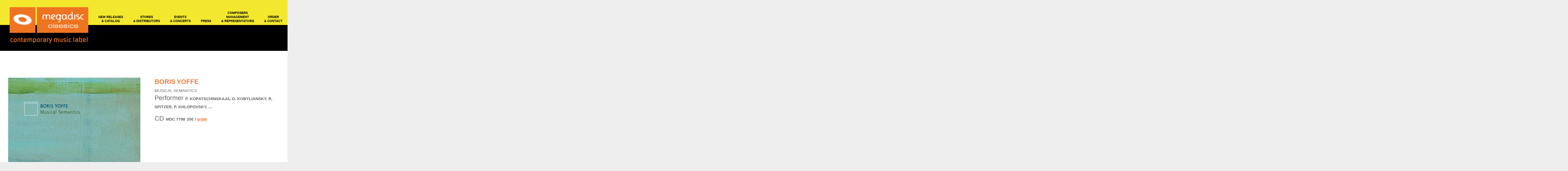

--- FILE ---
content_type: text/html; charset=UTF-8
request_url: https://megadisc-classics.com/album/boris-yoffe/
body_size: 14264
content:

<!DOCTYPE html>
<html lang="fr-FR">
<head>
	<meta charset="UTF-8">
	<meta name="viewport" content="width=device-width, height=device-height, initial-scale=1.0, maximum-scale=1.0, user-scalable=no">
	<title>BORIS YOFFE &#8211; Megadisc Classics</title>
<meta name='robots' content='max-image-preview:large' />
	<style>img:is([sizes="auto" i], [sizes^="auto," i]) { contain-intrinsic-size: 3000px 1500px }</style>
	<link rel='dns-prefetch' href='//fonts.googleapis.com' />
<link rel="alternate" type="application/rss+xml" title="Megadisc Classics &raquo; Flux" href="https://megadisc-classics.com/feed/" />
<script type="text/javascript">
/* <![CDATA[ */
window._wpemojiSettings = {"baseUrl":"https:\/\/s.w.org\/images\/core\/emoji\/15.0.3\/72x72\/","ext":".png","svgUrl":"https:\/\/s.w.org\/images\/core\/emoji\/15.0.3\/svg\/","svgExt":".svg","source":{"concatemoji":"https:\/\/megadisc-classics.com\/wp-includes\/js\/wp-emoji-release.min.js?ver=6.7.4"}};
/*! This file is auto-generated */
!function(i,n){var o,s,e;function c(e){try{var t={supportTests:e,timestamp:(new Date).valueOf()};sessionStorage.setItem(o,JSON.stringify(t))}catch(e){}}function p(e,t,n){e.clearRect(0,0,e.canvas.width,e.canvas.height),e.fillText(t,0,0);var t=new Uint32Array(e.getImageData(0,0,e.canvas.width,e.canvas.height).data),r=(e.clearRect(0,0,e.canvas.width,e.canvas.height),e.fillText(n,0,0),new Uint32Array(e.getImageData(0,0,e.canvas.width,e.canvas.height).data));return t.every(function(e,t){return e===r[t]})}function u(e,t,n){switch(t){case"flag":return n(e,"\ud83c\udff3\ufe0f\u200d\u26a7\ufe0f","\ud83c\udff3\ufe0f\u200b\u26a7\ufe0f")?!1:!n(e,"\ud83c\uddfa\ud83c\uddf3","\ud83c\uddfa\u200b\ud83c\uddf3")&&!n(e,"\ud83c\udff4\udb40\udc67\udb40\udc62\udb40\udc65\udb40\udc6e\udb40\udc67\udb40\udc7f","\ud83c\udff4\u200b\udb40\udc67\u200b\udb40\udc62\u200b\udb40\udc65\u200b\udb40\udc6e\u200b\udb40\udc67\u200b\udb40\udc7f");case"emoji":return!n(e,"\ud83d\udc26\u200d\u2b1b","\ud83d\udc26\u200b\u2b1b")}return!1}function f(e,t,n){var r="undefined"!=typeof WorkerGlobalScope&&self instanceof WorkerGlobalScope?new OffscreenCanvas(300,150):i.createElement("canvas"),a=r.getContext("2d",{willReadFrequently:!0}),o=(a.textBaseline="top",a.font="600 32px Arial",{});return e.forEach(function(e){o[e]=t(a,e,n)}),o}function t(e){var t=i.createElement("script");t.src=e,t.defer=!0,i.head.appendChild(t)}"undefined"!=typeof Promise&&(o="wpEmojiSettingsSupports",s=["flag","emoji"],n.supports={everything:!0,everythingExceptFlag:!0},e=new Promise(function(e){i.addEventListener("DOMContentLoaded",e,{once:!0})}),new Promise(function(t){var n=function(){try{var e=JSON.parse(sessionStorage.getItem(o));if("object"==typeof e&&"number"==typeof e.timestamp&&(new Date).valueOf()<e.timestamp+604800&&"object"==typeof e.supportTests)return e.supportTests}catch(e){}return null}();if(!n){if("undefined"!=typeof Worker&&"undefined"!=typeof OffscreenCanvas&&"undefined"!=typeof URL&&URL.createObjectURL&&"undefined"!=typeof Blob)try{var e="postMessage("+f.toString()+"("+[JSON.stringify(s),u.toString(),p.toString()].join(",")+"));",r=new Blob([e],{type:"text/javascript"}),a=new Worker(URL.createObjectURL(r),{name:"wpTestEmojiSupports"});return void(a.onmessage=function(e){c(n=e.data),a.terminate(),t(n)})}catch(e){}c(n=f(s,u,p))}t(n)}).then(function(e){for(var t in e)n.supports[t]=e[t],n.supports.everything=n.supports.everything&&n.supports[t],"flag"!==t&&(n.supports.everythingExceptFlag=n.supports.everythingExceptFlag&&n.supports[t]);n.supports.everythingExceptFlag=n.supports.everythingExceptFlag&&!n.supports.flag,n.DOMReady=!1,n.readyCallback=function(){n.DOMReady=!0}}).then(function(){return e}).then(function(){var e;n.supports.everything||(n.readyCallback(),(e=n.source||{}).concatemoji?t(e.concatemoji):e.wpemoji&&e.twemoji&&(t(e.twemoji),t(e.wpemoji)))}))}((window,document),window._wpemojiSettings);
/* ]]> */
</script>
<link rel='stylesheet' id='wpmf-bakery-style-css' href='https://megadisc-classics.com/wp-content/plugins/wp-media-folder//assets/css/vc_style.css?ver=5.3.19' type='text/css' media='all' />
<style id='wp-emoji-styles-inline-css' type='text/css'>

	img.wp-smiley, img.emoji {
		display: inline !important;
		border: none !important;
		box-shadow: none !important;
		height: 1em !important;
		width: 1em !important;
		margin: 0 0.07em !important;
		vertical-align: -0.1em !important;
		background: none !important;
		padding: 0 !important;
	}
</style>
<link rel='stylesheet' id='wp-block-library-css' href='https://megadisc-classics.com/wp-includes/css/dist/block-library/style.min.css?ver=6.7.4' type='text/css' media='all' />
<style id='classic-theme-styles-inline-css' type='text/css'>
/*! This file is auto-generated */
.wp-block-button__link{color:#fff;background-color:#32373c;border-radius:9999px;box-shadow:none;text-decoration:none;padding:calc(.667em + 2px) calc(1.333em + 2px);font-size:1.125em}.wp-block-file__button{background:#32373c;color:#fff;text-decoration:none}
</style>
<style id='global-styles-inline-css' type='text/css'>
:root{--wp--preset--aspect-ratio--square: 1;--wp--preset--aspect-ratio--4-3: 4/3;--wp--preset--aspect-ratio--3-4: 3/4;--wp--preset--aspect-ratio--3-2: 3/2;--wp--preset--aspect-ratio--2-3: 2/3;--wp--preset--aspect-ratio--16-9: 16/9;--wp--preset--aspect-ratio--9-16: 9/16;--wp--preset--color--black: #000000;--wp--preset--color--cyan-bluish-gray: #abb8c3;--wp--preset--color--white: #ffffff;--wp--preset--color--pale-pink: #f78da7;--wp--preset--color--vivid-red: #cf2e2e;--wp--preset--color--luminous-vivid-orange: #ff6900;--wp--preset--color--luminous-vivid-amber: #fcb900;--wp--preset--color--light-green-cyan: #7bdcb5;--wp--preset--color--vivid-green-cyan: #00d084;--wp--preset--color--pale-cyan-blue: #8ed1fc;--wp--preset--color--vivid-cyan-blue: #0693e3;--wp--preset--color--vivid-purple: #9b51e0;--wp--preset--gradient--vivid-cyan-blue-to-vivid-purple: linear-gradient(135deg,rgba(6,147,227,1) 0%,rgb(155,81,224) 100%);--wp--preset--gradient--light-green-cyan-to-vivid-green-cyan: linear-gradient(135deg,rgb(122,220,180) 0%,rgb(0,208,130) 100%);--wp--preset--gradient--luminous-vivid-amber-to-luminous-vivid-orange: linear-gradient(135deg,rgba(252,185,0,1) 0%,rgba(255,105,0,1) 100%);--wp--preset--gradient--luminous-vivid-orange-to-vivid-red: linear-gradient(135deg,rgba(255,105,0,1) 0%,rgb(207,46,46) 100%);--wp--preset--gradient--very-light-gray-to-cyan-bluish-gray: linear-gradient(135deg,rgb(238,238,238) 0%,rgb(169,184,195) 100%);--wp--preset--gradient--cool-to-warm-spectrum: linear-gradient(135deg,rgb(74,234,220) 0%,rgb(151,120,209) 20%,rgb(207,42,186) 40%,rgb(238,44,130) 60%,rgb(251,105,98) 80%,rgb(254,248,76) 100%);--wp--preset--gradient--blush-light-purple: linear-gradient(135deg,rgb(255,206,236) 0%,rgb(152,150,240) 100%);--wp--preset--gradient--blush-bordeaux: linear-gradient(135deg,rgb(254,205,165) 0%,rgb(254,45,45) 50%,rgb(107,0,62) 100%);--wp--preset--gradient--luminous-dusk: linear-gradient(135deg,rgb(255,203,112) 0%,rgb(199,81,192) 50%,rgb(65,88,208) 100%);--wp--preset--gradient--pale-ocean: linear-gradient(135deg,rgb(255,245,203) 0%,rgb(182,227,212) 50%,rgb(51,167,181) 100%);--wp--preset--gradient--electric-grass: linear-gradient(135deg,rgb(202,248,128) 0%,rgb(113,206,126) 100%);--wp--preset--gradient--midnight: linear-gradient(135deg,rgb(2,3,129) 0%,rgb(40,116,252) 100%);--wp--preset--font-size--small: 13px;--wp--preset--font-size--medium: 20px;--wp--preset--font-size--large: 36px;--wp--preset--font-size--x-large: 42px;--wp--preset--spacing--20: 0.44rem;--wp--preset--spacing--30: 0.67rem;--wp--preset--spacing--40: 1rem;--wp--preset--spacing--50: 1.5rem;--wp--preset--spacing--60: 2.25rem;--wp--preset--spacing--70: 3.38rem;--wp--preset--spacing--80: 5.06rem;--wp--preset--shadow--natural: 6px 6px 9px rgba(0, 0, 0, 0.2);--wp--preset--shadow--deep: 12px 12px 50px rgba(0, 0, 0, 0.4);--wp--preset--shadow--sharp: 6px 6px 0px rgba(0, 0, 0, 0.2);--wp--preset--shadow--outlined: 6px 6px 0px -3px rgba(255, 255, 255, 1), 6px 6px rgba(0, 0, 0, 1);--wp--preset--shadow--crisp: 6px 6px 0px rgba(0, 0, 0, 1);}:where(.is-layout-flex){gap: 0.5em;}:where(.is-layout-grid){gap: 0.5em;}body .is-layout-flex{display: flex;}.is-layout-flex{flex-wrap: wrap;align-items: center;}.is-layout-flex > :is(*, div){margin: 0;}body .is-layout-grid{display: grid;}.is-layout-grid > :is(*, div){margin: 0;}:where(.wp-block-columns.is-layout-flex){gap: 2em;}:where(.wp-block-columns.is-layout-grid){gap: 2em;}:where(.wp-block-post-template.is-layout-flex){gap: 1.25em;}:where(.wp-block-post-template.is-layout-grid){gap: 1.25em;}.has-black-color{color: var(--wp--preset--color--black) !important;}.has-cyan-bluish-gray-color{color: var(--wp--preset--color--cyan-bluish-gray) !important;}.has-white-color{color: var(--wp--preset--color--white) !important;}.has-pale-pink-color{color: var(--wp--preset--color--pale-pink) !important;}.has-vivid-red-color{color: var(--wp--preset--color--vivid-red) !important;}.has-luminous-vivid-orange-color{color: var(--wp--preset--color--luminous-vivid-orange) !important;}.has-luminous-vivid-amber-color{color: var(--wp--preset--color--luminous-vivid-amber) !important;}.has-light-green-cyan-color{color: var(--wp--preset--color--light-green-cyan) !important;}.has-vivid-green-cyan-color{color: var(--wp--preset--color--vivid-green-cyan) !important;}.has-pale-cyan-blue-color{color: var(--wp--preset--color--pale-cyan-blue) !important;}.has-vivid-cyan-blue-color{color: var(--wp--preset--color--vivid-cyan-blue) !important;}.has-vivid-purple-color{color: var(--wp--preset--color--vivid-purple) !important;}.has-black-background-color{background-color: var(--wp--preset--color--black) !important;}.has-cyan-bluish-gray-background-color{background-color: var(--wp--preset--color--cyan-bluish-gray) !important;}.has-white-background-color{background-color: var(--wp--preset--color--white) !important;}.has-pale-pink-background-color{background-color: var(--wp--preset--color--pale-pink) !important;}.has-vivid-red-background-color{background-color: var(--wp--preset--color--vivid-red) !important;}.has-luminous-vivid-orange-background-color{background-color: var(--wp--preset--color--luminous-vivid-orange) !important;}.has-luminous-vivid-amber-background-color{background-color: var(--wp--preset--color--luminous-vivid-amber) !important;}.has-light-green-cyan-background-color{background-color: var(--wp--preset--color--light-green-cyan) !important;}.has-vivid-green-cyan-background-color{background-color: var(--wp--preset--color--vivid-green-cyan) !important;}.has-pale-cyan-blue-background-color{background-color: var(--wp--preset--color--pale-cyan-blue) !important;}.has-vivid-cyan-blue-background-color{background-color: var(--wp--preset--color--vivid-cyan-blue) !important;}.has-vivid-purple-background-color{background-color: var(--wp--preset--color--vivid-purple) !important;}.has-black-border-color{border-color: var(--wp--preset--color--black) !important;}.has-cyan-bluish-gray-border-color{border-color: var(--wp--preset--color--cyan-bluish-gray) !important;}.has-white-border-color{border-color: var(--wp--preset--color--white) !important;}.has-pale-pink-border-color{border-color: var(--wp--preset--color--pale-pink) !important;}.has-vivid-red-border-color{border-color: var(--wp--preset--color--vivid-red) !important;}.has-luminous-vivid-orange-border-color{border-color: var(--wp--preset--color--luminous-vivid-orange) !important;}.has-luminous-vivid-amber-border-color{border-color: var(--wp--preset--color--luminous-vivid-amber) !important;}.has-light-green-cyan-border-color{border-color: var(--wp--preset--color--light-green-cyan) !important;}.has-vivid-green-cyan-border-color{border-color: var(--wp--preset--color--vivid-green-cyan) !important;}.has-pale-cyan-blue-border-color{border-color: var(--wp--preset--color--pale-cyan-blue) !important;}.has-vivid-cyan-blue-border-color{border-color: var(--wp--preset--color--vivid-cyan-blue) !important;}.has-vivid-purple-border-color{border-color: var(--wp--preset--color--vivid-purple) !important;}.has-vivid-cyan-blue-to-vivid-purple-gradient-background{background: var(--wp--preset--gradient--vivid-cyan-blue-to-vivid-purple) !important;}.has-light-green-cyan-to-vivid-green-cyan-gradient-background{background: var(--wp--preset--gradient--light-green-cyan-to-vivid-green-cyan) !important;}.has-luminous-vivid-amber-to-luminous-vivid-orange-gradient-background{background: var(--wp--preset--gradient--luminous-vivid-amber-to-luminous-vivid-orange) !important;}.has-luminous-vivid-orange-to-vivid-red-gradient-background{background: var(--wp--preset--gradient--luminous-vivid-orange-to-vivid-red) !important;}.has-very-light-gray-to-cyan-bluish-gray-gradient-background{background: var(--wp--preset--gradient--very-light-gray-to-cyan-bluish-gray) !important;}.has-cool-to-warm-spectrum-gradient-background{background: var(--wp--preset--gradient--cool-to-warm-spectrum) !important;}.has-blush-light-purple-gradient-background{background: var(--wp--preset--gradient--blush-light-purple) !important;}.has-blush-bordeaux-gradient-background{background: var(--wp--preset--gradient--blush-bordeaux) !important;}.has-luminous-dusk-gradient-background{background: var(--wp--preset--gradient--luminous-dusk) !important;}.has-pale-ocean-gradient-background{background: var(--wp--preset--gradient--pale-ocean) !important;}.has-electric-grass-gradient-background{background: var(--wp--preset--gradient--electric-grass) !important;}.has-midnight-gradient-background{background: var(--wp--preset--gradient--midnight) !important;}.has-small-font-size{font-size: var(--wp--preset--font-size--small) !important;}.has-medium-font-size{font-size: var(--wp--preset--font-size--medium) !important;}.has-large-font-size{font-size: var(--wp--preset--font-size--large) !important;}.has-x-large-font-size{font-size: var(--wp--preset--font-size--x-large) !important;}
:where(.wp-block-post-template.is-layout-flex){gap: 1.25em;}:where(.wp-block-post-template.is-layout-grid){gap: 1.25em;}
:where(.wp-block-columns.is-layout-flex){gap: 2em;}:where(.wp-block-columns.is-layout-grid){gap: 2em;}
:root :where(.wp-block-pullquote){font-size: 1.5em;line-height: 1.6;}
</style>
<link rel='stylesheet' id='essential-grid-plugin-settings-css' href='https://megadisc-classics.com/wp-content/plugins/essential-grid/public/assets/css/settings.css?ver=2.2.5' type='text/css' media='all' />
<link rel='stylesheet' id='tp-open-sans-css' href='https://fonts.googleapis.com/css?family=Open+Sans%3A300%2C400%2C600%2C700%2C800&#038;ver=6.7.4' type='text/css' media='all' />
<link rel='stylesheet' id='tp-raleway-css' href='https://fonts.googleapis.com/css?family=Raleway%3A100%2C200%2C300%2C400%2C500%2C600%2C700%2C800%2C900&#038;ver=6.7.4' type='text/css' media='all' />
<link rel='stylesheet' id='tp-droid-serif-css' href='https://fonts.googleapis.com/css?family=Droid+Serif%3A400%2C700&#038;ver=6.7.4' type='text/css' media='all' />
<link rel='stylesheet' id='tp-quicksand-light-css' href='https://fonts.googleapis.com/css?family=Quicksand%3A300&#038;ver=6.7.4' type='text/css' media='all' />
<link rel='stylesheet' id='tp-fontello-css' href='https://megadisc-classics.com/wp-content/plugins/essential-grid/public/assets/font/fontello/css/fontello.css?ver=2.2.5' type='text/css' media='all' />
<link rel='stylesheet' id='rs-plugin-settings-css' href='https://megadisc-classics.com/wp-content/plugins/revslider/public/assets/css/settings.css?ver=5.4.8' type='text/css' media='all' />
<style id='rs-plugin-settings-inline-css' type='text/css'>
#rs-demo-id {}
</style>
<link rel='stylesheet' id='iron-master-css' href='https://megadisc-classics.com/wp-content/themes/soundrise/css/main.css?ver=6.7.4' type='text/css' media='all' />
<link rel='stylesheet' id='child-style-css' href='https://megadisc-classics.com/wp-content/themes/soundrise-child/style.css?ver=1768822043' type='text/css' media='all' />
<link rel='stylesheet' id='iron-google-font-css' href='//fonts.googleapis.com/css?family=Josefin+Sans%3A400%2C600%2C700%7COpen+Sans%3A300%2C300italic%2C400%2C600%2C600italic%2C700&#038;subset=latin%2Clatin-ext&#038;ver=6.7.4' type='text/css' media='all' />
<link rel='stylesheet' id='iron-fancybox-css' href='https://megadisc-classics.com/wp-content/themes/soundrise/css/fancybox.css?ver=6.7.4' type='text/css' media='all' />
<link rel='stylesheet' id='iron-font-awesome-css' href='https://megadisc-classics.com/wp-content/themes/soundrise/fontawesome/css/fontawesome-all.min.css?ver=6.7.4' type='text/css' media='all' />
<link rel='stylesheet' id='perfect-scrollbar-css' href='https://megadisc-classics.com/wp-content/themes/soundrise/css/perfect-scrollbar.min.css?ver=6.7.4' type='text/css' media='all' />
<link rel='stylesheet' id='js_composer_front-css' href='https://megadisc-classics.com/wp-content/plugins/js_composer/assets/css/js_composer.min.css?ver=5.5.5' type='text/css' media='all' />
<link rel='stylesheet' id='iron-classic-menu-css' href='https://megadisc-classics.com/wp-content/themes/soundrise/classic-menu/css/classic.css?ver=6.7.4' type='text/css' media='all' />
<link rel='stylesheet' id='iron-page-banner-css' href='https://megadisc-classics.com/wp-content/themes/soundrise/css/page-banner.css' type='text/css' media='all' />
<link rel='stylesheet' id='iron_feature_event_css-css' href='https://megadisc-classics.com/?loadIronMusic=iron_feature.css&#038;option_style=event' type='text/css' media='all' />
<link rel='stylesheet' id='iron_feature_music_css-css' href='https://megadisc-classics.com/?loadIronMusic=iron_feature.css&#038;option_style=music' type='text/css' media='all' />
<link rel='stylesheet' id='iron-audio-player-css' href='https://megadisc-classics.com/wp-content/themes/soundrise/css/iron-audioplayer.css?ver=6.7.4' type='text/css' media='all' />
<link rel='stylesheet' id='iron-custom-styles-css' href='https://megadisc-classics.com/wp-content/uploads/css/custom-style.css' type='text/css' media='all' />
<style id='iron-custom-styles-inline-css' type='text/css'>

#overlay .perspective { 
	opacity: 1;
}
.menu-toggle rect{
	fill:#ffffff;

}ul.header-top-menu li a{color:#ffffff;}.menu-toggle-off polygon{
	fill:#ffffff;
}#page-banner{height:350px;}span.custom-header-img{
		margin-top:px;
		margin-bottom:px;

	}
</style>
<link rel='stylesheet' id='dashicons-css' href='https://megadisc-classics.com/wp-includes/css/dashicons.min.css?ver=6.7.4' type='text/css' media='all' />
<script type="text/javascript" src="https://megadisc-classics.com/wp-includes/js/jquery/jquery.min.js?ver=3.7.1" id="jquery-core-js"></script>
<script type="text/javascript" src="https://megadisc-classics.com/wp-includes/js/jquery/jquery-migrate.min.js?ver=3.4.1" id="jquery-migrate-js"></script>
<script type="text/javascript" src="https://megadisc-classics.com/wp-content/plugins/essential-grid/public/assets/js/jquery.esgbox.min.js?ver=2.2.5" id="themepunchboxext-js"></script>
<script type="text/javascript" src="https://megadisc-classics.com/wp-content/plugins/essential-grid/public/assets/js/jquery.themepunch.tools.min.js?ver=2.2.5" id="tp-tools-js"></script>
<script type="text/javascript" src="https://megadisc-classics.com/wp-content/plugins/revslider/public/assets/js/jquery.themepunch.revolution.min.js?ver=5.4.8" id="revmin-js"></script>
<script type="text/javascript" src="https://megadisc-classics.com/wp-content/themes/soundrise-child/js/readmore.min.js" id="readmore-js"></script>
<script type="text/javascript" src="https://megadisc-classics.com/wp-content/themes/soundrise-child/js/custom.js?ver=1768822043" id="custom-js"></script>
<script type="text/javascript" id="ironMusic-js-js-extra">
/* <![CDATA[ */
var ironmusic_vars = {"i18n":{"no_events":"No events scheduled yet. Stay tuned!"}};
/* ]]> */
</script>
<script type="text/javascript" src="https://megadisc-classics.com/wp-content/plugins/soundrise-music/js/ironMusic.js?ver=6.7.4" id="ironMusic-js-js"></script>
<script type="text/javascript" src="https://megadisc-classics.com/wp-content/plugins/soundrise-music/js/objectFittPolyfill.min.js?ver=1" id="objectFittPolyfill-js"></script>
<link rel="https://api.w.org/" href="https://megadisc-classics.com/wp-json/" /><link rel="EditURI" type="application/rsd+xml" title="RSD" href="https://megadisc-classics.com/xmlrpc.php?rsd" />
<meta name="generator" content="WordPress 6.7.4" />
<link rel="canonical" href="https://megadisc-classics.com/album/boris-yoffe/" />
<link rel='shortlink' href='https://megadisc-classics.com/?p=3023' />
<link rel="alternate" title="oEmbed (JSON)" type="application/json+oembed" href="https://megadisc-classics.com/wp-json/oembed/1.0/embed?url=https%3A%2F%2Fmegadisc-classics.com%2Falbum%2Fboris-yoffe%2F" />
<link rel="alternate" title="oEmbed (XML)" type="text/xml+oembed" href="https://megadisc-classics.com/wp-json/oembed/1.0/embed?url=https%3A%2F%2Fmegadisc-classics.com%2Falbum%2Fboris-yoffe%2F&#038;format=xml" />
		<script type="text/javascript">
			var ajaxRevslider;
			
			jQuery(document).ready(function() {
				// CUSTOM AJAX CONTENT LOADING FUNCTION
				ajaxRevslider = function(obj) {
				
					// obj.type : Post Type
					// obj.id : ID of Content to Load
					// obj.aspectratio : The Aspect Ratio of the Container / Media
					// obj.selector : The Container Selector where the Content of Ajax will be injected. It is done via the Essential Grid on Return of Content
					
					var content = "";

					data = {};
					
					data.action = 'revslider_ajax_call_front';
					data.client_action = 'get_slider_html';
					data.token = '71019f99eb';
					data.type = obj.type;
					data.id = obj.id;
					data.aspectratio = obj.aspectratio;
					
					// SYNC AJAX REQUEST
					jQuery.ajax({
						type:"post",
						url:"https://megadisc-classics.com/wp-admin/admin-ajax.php",
						dataType: 'json',
						data:data,
						async:false,
						success: function(ret, textStatus, XMLHttpRequest) {
							if(ret.success == true)
								content = ret.data;								
						},
						error: function(e) {
							console.log(e);
						}
					});
					
					 // FIRST RETURN THE CONTENT WHEN IT IS LOADED !!
					 return content;						 
				};
				
				// CUSTOM AJAX FUNCTION TO REMOVE THE SLIDER
				var ajaxRemoveRevslider = function(obj) {
					return jQuery(obj.selector+" .rev_slider").revkill();
				};

				// EXTEND THE AJAX CONTENT LOADING TYPES WITH TYPE AND FUNCTION
				var extendessential = setInterval(function() {
					if (jQuery.fn.tpessential != undefined) {
						clearInterval(extendessential);
						if(typeof(jQuery.fn.tpessential.defaults) !== 'undefined') {
							jQuery.fn.tpessential.defaults.ajaxTypes.push({type:"revslider",func:ajaxRevslider,killfunc:ajaxRemoveRevslider,openAnimationSpeed:0.3});   
							// type:  Name of the Post to load via Ajax into the Essential Grid Ajax Container
							// func: the Function Name which is Called once the Item with the Post Type has been clicked
							// killfunc: function to kill in case the Ajax Window going to be removed (before Remove function !
							// openAnimationSpeed: how quick the Ajax Content window should be animated (default is 0.3)
						}
					}
				},30);
			});
		</script>
		
        <script type="text/javascript">
            var jQueryMigrateHelperHasSentDowngrade = false;

			window.onerror = function( msg, url, line, col, error ) {
				// Break out early, do not processing if a downgrade reqeust was already sent.
				if ( jQueryMigrateHelperHasSentDowngrade ) {
					return true;
                }

				var xhr = new XMLHttpRequest();
				var nonce = 'e164e53f98';
				var jQueryFunctions = [
					'andSelf',
					'browser',
					'live',
					'boxModel',
					'support.boxModel',
					'size',
					'swap',
					'clean',
					'sub',
                ];
				var match_pattern = /\)\.(.+?) is not a function/;
                var erroredFunction = msg.match( match_pattern );

                // If there was no matching functions, do not try to downgrade.
                if ( null === erroredFunction || typeof erroredFunction !== 'object' || typeof erroredFunction[1] === "undefined" || -1 === jQueryFunctions.indexOf( erroredFunction[1] ) ) {
                    return true;
                }

                // Set that we've now attempted a downgrade request.
                jQueryMigrateHelperHasSentDowngrade = true;

				xhr.open( 'POST', 'https://megadisc-classics.com/wp-admin/admin-ajax.php' );
				xhr.setRequestHeader( 'Content-Type', 'application/x-www-form-urlencoded' );
				xhr.onload = function () {
					var response,
                        reload = false;

					if ( 200 === xhr.status ) {
                        try {
                        	response = JSON.parse( xhr.response );

                        	reload = response.data.reload;
                        } catch ( e ) {
                        	reload = false;
                        }
                    }

					// Automatically reload the page if a deprecation caused an automatic downgrade, ensure visitors get the best possible experience.
					if ( reload ) {
						location.reload();
                    }
				};

				xhr.send( encodeURI( 'action=jquery-migrate-downgrade-version&_wpnonce=' + nonce ) );

				// Suppress error alerts in older browsers
				return true;
			}
        </script>

		<meta name="generator" content="Powered by WPBakery Page Builder - drag and drop page builder for WordPress."/>
<!--[if lte IE 9]><link rel="stylesheet" type="text/css" href="https://megadisc-classics.com/wp-content/plugins/js_composer/assets/css/vc_lte_ie9.min.css" media="screen"><![endif]--><meta name="generator" content="Powered by Slider Revolution 5.4.8 - responsive, Mobile-Friendly Slider Plugin for WordPress with comfortable drag and drop interface." />
<link rel="icon" href="https://megadisc-classics.com/wp-content/uploads/2019/08/favicon-150x150.png" sizes="32x32" />
<link rel="icon" href="https://megadisc-classics.com/wp-content/uploads/2019/08/favicon.png" sizes="192x192" />
<link rel="apple-touch-icon" href="https://megadisc-classics.com/wp-content/uploads/2019/08/favicon.png" />
<meta name="msapplication-TileImage" content="https://megadisc-classics.com/wp-content/uploads/2019/08/favicon.png" />
<script type="text/javascript">function setREVStartSize(e){									
						try{ e.c=jQuery(e.c);var i=jQuery(window).width(),t=9999,r=0,n=0,l=0,f=0,s=0,h=0;
							if(e.responsiveLevels&&(jQuery.each(e.responsiveLevels,function(e,f){f>i&&(t=r=f,l=e),i>f&&f>r&&(r=f,n=e)}),t>r&&(l=n)),f=e.gridheight[l]||e.gridheight[0]||e.gridheight,s=e.gridwidth[l]||e.gridwidth[0]||e.gridwidth,h=i/s,h=h>1?1:h,f=Math.round(h*f),"fullscreen"==e.sliderLayout){var u=(e.c.width(),jQuery(window).height());if(void 0!=e.fullScreenOffsetContainer){var c=e.fullScreenOffsetContainer.split(",");if (c) jQuery.each(c,function(e,i){u=jQuery(i).length>0?u-jQuery(i).outerHeight(!0):u}),e.fullScreenOffset.split("%").length>1&&void 0!=e.fullScreenOffset&&e.fullScreenOffset.length>0?u-=jQuery(window).height()*parseInt(e.fullScreenOffset,0)/100:void 0!=e.fullScreenOffset&&e.fullScreenOffset.length>0&&(u-=parseInt(e.fullScreenOffset,0))}f=u}else void 0!=e.minHeight&&f<e.minHeight&&(f=e.minHeight);e.c.closest(".rev_slider_wrapper").css({height:f})					
						}catch(d){console.log("Failure at Presize of Slider:"+d)}						
					};</script>
<link rel="icon" href="https://megadisc-classics.com/wp-content/uploads/2019/08/favicon-150x150.png" sizes="32x32" />
<link rel="icon" href="https://megadisc-classics.com/wp-content/uploads/2019/08/favicon.png" sizes="192x192" />
<link rel="apple-touch-icon" href="https://megadisc-classics.com/wp-content/uploads/2019/08/favicon.png" />
<meta name="msapplication-TileImage" content="https://megadisc-classics.com/wp-content/uploads/2019/08/favicon.png" />
<noscript><style type="text/css"> .wpb_animate_when_almost_visible { opacity: 1; }</style></noscript></head>
<body class="album-template-default single single-album postid-3023 lang-fr-FR layout-wide fixed_header wpb-js-composer js-comp-ver-5.5.5 vc_responsive">
	<div id="overlay"><div class="perspective"></div></div>
	
	<div id="pusher-wrap">
		<div id="pusher" class="menu-type-classic-menu">
	<div class="classic-menu reset  text-center">


	<ul id="menu-principal" class="d-flex justify-content-around align-items-end"><li class="logo">
    	        <a href="/" class="d-lg-inline-block">
    	           <img src="https://megadisc-classics.com/wp-content/themes/soundrise-child/asset/img/logo-megadisc-350.png" alt="Megadisc Classics - Contemporary music label"/>
    	        </a>
	        </li><li id="menu-item-4028" class="d-block d-sm-none support-your-local menu-item menu-item-type-custom menu-item-object-custom menu-item-4028"><a href="#">Support your local</a></li>
<li id="menu-item-3342" class="menu-item menu-item-type-custom menu-item-object-custom menu-item-3342"><a href="/">New releases<br/> &#038; catalog</a></li>
<li id="menu-item-3343" class="menu-item menu-item-type-post_type menu-item-object-page menu-item-3343"><a href="https://megadisc-classics.com/reseller/">Stores<br/> &#038; distributors</a></li>
<li id="menu-item-3345" class="menu-item menu-item-type-taxonomy menu-item-object-category menu-item-3345"><a href="https://megadisc-classics.com/category/events-concerts/">Events<br/> &#038; concerts</a></li>
<li id="menu-item-3346" class="menu-item menu-item-type-taxonomy menu-item-object-category menu-item-3346"><a href="https://megadisc-classics.com/category/press/">Press</a></li>
<li id="menu-item-3350" class="menu-item menu-item-type-post_type menu-item-object-page menu-item-3350"><a href="https://megadisc-classics.com/composers-management-representatives/">Composers <br/>Management<br/> &#038; Representatives</a></li>
<li id="menu-item-3349" class="menu-item menu-item-type-post_type menu-item-object-page menu-item-3349"><a href="https://megadisc-classics.com/contact-us/">Order<br/> &#038; contact</a></li>
</ul>	
	
	
    <div class="black-menu">
    	<div class="container">
    	    	</div>
    </div>
    <div class="clear"></div>
</div>


	
		<div class="container">
		<div class="">

		
		
		

			<!-- single-post -->
			<article id="post-3023" class="post-3023 album type-album status-publish has-post-thumbnail hentry playlist-category-catalog info-section sr_it-single-post">
				<div class="entry">
					<div class="event-wrapper row px-lg-4">
					
    					<div class="col-12 col-lg-6">
                    		                			<img src="https://megadisc-classics.com/wp-content/uploads/2019/04/7798.jpg">
                        </div>
                        <div class="col-12 col-lg-6 pl-lg-5 p-lg-0 p-3">
                        	<h1 class="txt-orange">
                            	BORIS YOFFE<br/>
                            	<span class="alb-composer">Musical Semantics</span>
                        	</h1>
                        	
                        	                        		<h3 class="alb-composer">Performer <span class="txt-black bold text-uppercase">P. Kopatschinskaja, D. Kobyliansky, R. Spitzer, P. Khlopovsky, ...</span></h3>
                        	                        	
                        	                        	
                        	                        		                        			<h3 class="mt-0 mb-0">
                        				CD 
                        				<span class="txt-black bold">MDC 7798</span>
                        				 
                        				<span class="txt-orange bold">20&euro; / <a href="https://megadisc-classics.com/contact-us/" class="underline">order</a></span>
                    				</h3>
                        		                        	                        	
                        	
                        	                        	
                        </div>
                        <div class="clear"></div>
					
						<div class="col-12 pt-2">
						
    						    						
													
							<div class="content">
    							<h3 class="txt-grey bold uppercase mb-lg-4">
    								About BORIS YOFFE<br/>
    								<span class="alb-composer">Musical Semantics</span>
								</h3>
    							<div class="text-2-col">
    								<p>Adam Stratievsky</p>
<p>BORIS YOFFE’s music</p>
<p>There used to be, and maybe still are, children’s books with magic pictures. You stared intently at a page awash with dots, ticks and lines, curves and other marks until suddenly a meaningful image emerged from the chaos. At one time you might see a castle, another time it would be a river and a path winding up into the mountains, next time you’d see the portrait of a famous personality etc. And sometimes all your efforts were in vain and you saw nothing. To me, Boris Yoffe’s music is like these pictures.</p>
<p>Before finding their own language, young composers often experiment with a variety of stylistic approaches and in doing so willingly swim along in the wake of various fashionable trends. The path taken by Boris Yoffe represents an altogether different development: from an early age he had an inkling of how to go his own way. By the time he had chosen his own path, he walked it with confidence, without veering from it too much or being tempted by beauty foreign to him. This probably led to his homogenous and assertive style; once you’ve internalised his music you’ll never confuse it with someone else’s; and if you’ve heard a dozen of his works you will recognise his signature style in the next one as well. There’s something else that Yoffe’s music merits: it is honest and pure at the same time. There’s not a sound in it that seems to come from anywhere but from deep inside and there’s not a superfluous note in it.</p>
<p>And one other thing: Yoffe’s music, although unmistakably contemporary in language and technique, is equally rooted in tradition – in the anthropocentric tradition that has dominated European music for the past four centuries (and is still present in the 20th century &#8211; just think of Bartok, Prokofiev, Shostakovich and of course the composers of the Second Viennese School). Yoffe’s music resembles a narrative about a self, often in the form of a first-hand account. Like magic, the blotchy chaos of dots, lines and curves turns into a psychological portrait of the modern intellectual, a sensitive and educated person, with a penchant for reflection and filled with emotions and sensations that are difficult to express. Indifferent towards the prose of social and political events, this “self” remains anchored in the world of art, philosophy, history and religion. Through his realisation of this complicated world using a complex and, at the same time decidedly ascetic technique, the composer is condemned to writing elitist music, one that talks of matters not familiar to everyone and addressing only those who can and want to comprehend it.</p>
<p>The key to understanding the musical poetry of the composer can be found in his quartets. All of the succinct miniatures (Gedichte [poems] as Yoffe calls them) are in one movement and loosely joined in a macro-cycle, the Book of Quartets (Quartettbuch). The cycle remains open; new pieces are added regularly. Seven of them have been included on this CD (tracks 11-17). They have a lot in common, as tends to be the case with poetry written by an author who chooses a heartfelt leitmotif (life, death, love, youth, old age etc.). A string of expressive, “speaking” motives that alternate without haste, melt into each other, and weave together in strict and unusual harmonies, before parting once more. The tempo is modest, the rhythm well-balanced. All this creates a solemn, pensive character, as of being deep in thought – once thinking about the essential, once about the seemingly accidental. The character of the quartets is, to varying degrees, also present in many other instrumental compositions by Yoffe, such as the sonnets for viola da gamba (Sonetten, track 9), Aria for string trio (21) or Essay (18). These pieces are more expressive, their music contains more emotional changes and – as opposed to the poems – it is possible to detect an address, directed outwards, towards a visible or invisible dialogue partner. This characteristic and lively speaker’s voice is almost absent from the vocal cycle “Vier“ (1-4) – if present at all, it can be detected in the voices of the accompanying instruments. These songs could be called “sacred chants”. The lyrics are presented in a way that seems to speak by itself, without requiring recital. The first two songs, “Villon“ and “Mandelstam“ resemble epitaphs breaking into speech. (Individual letters, even whole words have been erased over time and what remains is to guess the meaning of what once was – no more is needed but to listen to the musical accompaniment!) The remaining two are what he calls “holy lore”: somebody is reading a religious text from invisible tablets. Outwardly, the reader remains restrained, the masses freeze in their tracks, awestruck… In this way, events and figures from the past, even from the primordial past, enter our modern life. Another “Spiel of the times” is offered in the composer’s arrangement of D. Gabrielli’s work (5-8). Thanks to the Kommentar (commentary), the 17th century music is transported into the decades and centuries of the future, to the 18th, 19th and at times the 20th century… Yoffe’s programme music is unusual and paradoxical: it seems as if the title is not deemed to explain the music but rather that the music seems to comment on the announced programme. “Sechs Entwürfe“ [six drafts] (10) is the story of an unrealised work of art. The first draft is the moment where the future piece reveals itself to the artist as a whole and in great detail; the last one is a dry description of the piece that could have been, but never was. Baum [tree] (19). Don’t expect the description of a vulnerable sapling here that grows, over time, into a mighty, deeply rooted tree. The entire piece, with its scant imagery (note the bassoon solo) and capricious rhythmic accents can more easily be associated with the art of mime (think the unique Marcel Marceau – who with only a few gestures could describe and express the big and the small, the minute and the immeasurable). And what is the basis of human dignity (Oratio…, track 27)? It is neither the worshiping of fellow men, nor the awareness of one’s own greatness, neither pride nor hubris – but a friendly and light disposition, only benevolence and a clean conscience. …Boris Yoffe’s music has substance, yet isn’t easy to comprehend; like any truly elitist music it doesn’t easily find its way into the listener’s ear and soul. In order to understand and internalise it, the listener has to make the first steps towards it of his own accord, so that the beauty of this music will be given the chance to reveal itself. And whoever dares to take these steps will certainly be richly rewarded.</p>
    							</div>
							</div>
							
													</div>
					</div>

									</div>
			</article>

			<!-- links-block -->

<aside class="links-block">
	<a href="#" onclick="window.history.back(); return false;" class="back-btn">Back</a>
	</aside>



		</div>
		</div>




	<!-- footer -->
	<footer id="footer">
		<style type="text/css" data-type="vc_shortcodes-custom-css">.vc_custom_1556798677083{padding-top: 20px !important;padding-bottom: 20px !important;background-color: #f9e400 !important;background-position: center !important;background-repeat: no-repeat !important;background-size: cover !important;}.vc_custom_1556798683242{padding-top: 40px !important;padding-bottom: 40px !important;background-color: #ff00ff !important;}.vc_custom_1554737502665{margin-bottom: 10px !important;}.vc_custom_1554737953461{margin-bottom: 4% !important;}</style><style type="text/css" data-type="vc_custom-css">.sponsor-logo p{
text-align: center;
}
.sponsor-logo img{
 padding: 5px 4vw;
vertical-align: middle;
}</style><p></p>

			</footer>
		</div>
		</div>
 <script type="text/javascript" src="https://megadisc-classics.com/wp-includes/js/dist/hooks.min.js?ver=4d63a3d491d11ffd8ac6" id="wp-hooks-js"></script>
<script type="text/javascript" src="https://megadisc-classics.com/wp-includes/js/dist/i18n.min.js?ver=5e580eb46a90c2b997e6" id="wp-i18n-js"></script>
<script type="text/javascript" id="wp-i18n-js-after">
/* <![CDATA[ */
wp.i18n.setLocaleData( { 'text direction\u0004ltr': [ 'ltr' ] } );
/* ]]> */
</script>
<script type="text/javascript" src="https://megadisc-classics.com/wp-content/plugins/contact-form-7/includes/swv/js/index.js?ver=6.1.4" id="swv-js"></script>
<script type="text/javascript" id="contact-form-7-js-translations">
/* <![CDATA[ */
( function( domain, translations ) {
	var localeData = translations.locale_data[ domain ] || translations.locale_data.messages;
	localeData[""].domain = domain;
	wp.i18n.setLocaleData( localeData, domain );
} )( "contact-form-7", {"translation-revision-date":"2025-02-06 12:02:14+0000","generator":"GlotPress\/4.0.1","domain":"messages","locale_data":{"messages":{"":{"domain":"messages","plural-forms":"nplurals=2; plural=n > 1;","lang":"fr"},"This contact form is placed in the wrong place.":["Ce formulaire de contact est plac\u00e9 dans un mauvais endroit."],"Error:":["Erreur\u00a0:"]}},"comment":{"reference":"includes\/js\/index.js"}} );
/* ]]> */
</script>
<script type="text/javascript" id="contact-form-7-js-before">
/* <![CDATA[ */
var wpcf7 = {
    "api": {
        "root": "https:\/\/megadisc-classics.com\/wp-json\/",
        "namespace": "contact-form-7\/v1"
    }
};
/* ]]> */
</script>
<script type="text/javascript" src="https://megadisc-classics.com/wp-content/plugins/contact-form-7/includes/js/index.js?ver=6.1.4" id="contact-form-7-js"></script>
<script type="text/javascript" src="https://megadisc-classics.com/wp-content/themes/soundrise/js/plugins.all.min.js" id="iron-plugins-js"></script>
<script type="text/javascript" src="https://megadisc-classics.com/wp-content/themes/soundrise/js/countdown-l10n/jquery.countdown-fr.js" id="iron-countdown-l10n-js"></script>
<script type="text/javascript" src="https://megadisc-classics.com/wp-content/themes/soundrise/js/barba.min.js" id="barba-js"></script>
<script type="text/javascript" src="https://megadisc-classics.com/wp-includes/js/underscore.min.js?ver=1.13.7" id="underscore-js"></script>
<script type="text/javascript" src="//cdnjs.cloudflare.com/ajax/libs/animejs/2.0.0/anime.min.js" id="animejs-js"></script>
<script type="text/javascript" src="//cdnjs.cloudflare.com/ajax/libs/velocity/1.4.3/velocity.min.js" id="velocity-js"></script>
<script type="text/javascript" src="https://megadisc-classics.com/wp-content/themes/soundrise/js/iron-parallax.js" id="iron-banner-parallax-js"></script>
<script type="text/javascript" src="https://megadisc-classics.com/wp-content/themes/soundrise/js/rellax.min.js" id="rellax-js"></script>
<script type="text/javascript" id="iron-main-js-extra">
/* <![CDATA[ */
var iron_vars = {"enable_ajax":"","theme_url":"https:\/\/megadisc-classics.com\/wp-content\/themes\/soundrise","ajaxurl":"https:\/\/megadisc-classics.com\/wp-admin\/admin-ajax.php?lang=fr","enable_nice_scroll":"","enable_fixed_header":"1","header_top_menu_hide_on_scroll":"1","lightbox_transition":null,"menu":{"top_menu_position":"righttype","menu_transition":"type1","classic_menu_over_content":true,"classic_menu_position":"absolute absolute_before","menu_type":"classic-menu","classic_menu_hmargin":"0px"},"lang":"fr","custom_js":"\/*widget title:  Change h3 to h2 and add ekinox-title class*\/\r\nvar titleTarget = [$('.iron_widget_events h3'), $('.sr_it-videolist-container .page-title h3')];\r\nvar arrayLength = titleTarget.length;\r\nfor (var i = 0; i < arrayLength; i++) {\r\n  var $target = titleTarget [i];\r\n  titleTarget [i].replaceWith( '<h2 class=\"ekinox-title\">' + $target.html() + '<\/h2>' );\r\n}\r\n$('.iron_widget_events .panel-action' ).parent().css( 'border-bottom', '0px' );\r\n\r\n\r\n\r\n\/*Page Title add ekinox-title class*\/\r\n$('.page-title h1').addClass('ekinox-title');\r\n\r\n\r\n\r\n\/*ekinox-title*\/\r\n$('body').append('<div class=\"color1_txt\"><\/div>');\r\nvar $color1 = $('.color1_txt').css(\"color\");\r\n$('.ekinox-title').css('border-color', $color1);","plugins_url":"https:\/\/megadisc-classics.com\/wp-content\/plugins\/soundrise-music\/","slug":{"events":"event","discography":"album","artist":"artist","videos":"videos"},"soundrise_music":{"color_base":"rgb(191, 191, 191)","color_progress":"rgb(255, 127, 28)","continuous_background":"rgb(0, 0, 0)","continuous_timeline_background":"rgb(0, 0, 0)","continuous_progress_bar":"rgb(255, 127, 28)","continuous_control_color":"rgb(255, 255, 255)"},"wp_admin_bar":"","site_url":"https:\/\/megadisc-classics.com\/","site_name":"Megadisc Classics","logo":{"enable":true,"dark":{"url":"\/wp-content\/uploads\/2019\/04\/megadisc.png","url_retina":"\/wp-content\/uploads\/2019\/04\/megadisc.png"},"light":{"url":"\/wp-content\/uploads\/2019\/04\/megadisc.png","url_retina":"\/wp-content\/uploads\/2019\/04\/megadisc.png"},"logo_select":"light","light_responsive":false,"page_logo_select":false,"logo_mini_url":"","logo_align":"pull-center"},"social":{"facebook":"1","twitter":"1","google+":"1","linkedin":"1","pinterest":"1"},"social_enabled":"1","look_and_feel":{"color_1":"rgb(239, 120, 55)","color_2":null,"color_3":"#ffffff","color_4":"#ffffff","text_color_1":"#000000","text_color_2":"#000000","body_background":{"file":"","repeat":"","size":"","position":"","color":"#ffffff"},"classic_menu_typography":{"font_readable":"Quicksand","style":"","font":"Quicksand:regular","align":"","size":"18px","transform":"uppercase","height":"70px","weight":"500","color":"#000000","bgcolor":""}}};
/* ]]> */
</script>
<script type="text/javascript" src="https://megadisc-classics.com/wp-content/themes/soundrise/js/main.js" id="iron-main-js"></script>
<script type="text/javascript" src="https://megadisc-classics.com/wp-content/themes/soundrise/js/perfect-scrollbar.min.js" id="perfect-scrollbar-js"></script>
<script type="text/javascript" src="https://megadisc-classics.com/wp-content/themes/soundrise/js/perfect-scrollbar.jquery.min.js" id="perfect-scrollbar-jquery-js"></script>
<script type="text/javascript" src="https://megadisc-classics.com/wp-content/themes/soundrise/js/gradientmaps.min.js" id="gradientmaps-js"></script>
<script type="text/javascript" src="https://megadisc-classics.com/wp-content/themes/soundrise/classic-menu/js/classic.js?ver=6.7.4" id="iron-classic-menu-js"></script>
<script type="text/javascript" src="https://megadisc-classics.com/wp-content/plugins/soundrise-music/js/countdown/jquery.plugin.min.js" id="jquery.plugin-js"></script>
<script type="text/javascript" id="jquery.countdown_js-js-extra">
/* <![CDATA[ */
var plugins_vars = {"labels":["Years","Months","Weeks","Days","Hours","Minutes","Seconds"],"labels1":["Year","Month","Week","Day","Hour","Minute","Second"],"compactLabels":["y","m","w","d"]};
/* ]]> */
</script>
<script type="text/javascript" src="https://megadisc-classics.com/wp-content/plugins/soundrise-music/js/countdown/jquery.countdown.min.js" id="jquery.countdown_js-js"></script>
<script type="text/javascript" id="iron-twitter-js-extra">
/* <![CDATA[ */
var ajax_vars = {"ajax_url":"https:\/\/megadisc-classics.com\/wp-admin\/admin-ajax.php"};
/* ]]> */
</script>
<script type="text/javascript" src="https://megadisc-classics.com/wp-content/plugins/soundrise-music/js/twitter/jquery.tweet.min.js" id="iron-twitter-js"></script>
<script type="text/javascript" src="https://www.google.com/recaptcha/api.js?render=6Ld2ibYpAAAAALBUPYE2VmdHXvC--swBh70TGWVA&amp;ver=3.0" id="google-recaptcha-js"></script>
<script type="text/javascript" src="https://megadisc-classics.com/wp-includes/js/dist/vendor/wp-polyfill.min.js?ver=3.15.0" id="wp-polyfill-js"></script>
<script type="text/javascript" id="wpcf7-recaptcha-js-before">
/* <![CDATA[ */
var wpcf7_recaptcha = {
    "sitekey": "6Ld2ibYpAAAAALBUPYE2VmdHXvC--swBh70TGWVA",
    "actions": {
        "homepage": "homepage",
        "contactform": "contactform"
    }
};
/* ]]> */
</script>
<script type="text/javascript" src="https://megadisc-classics.com/wp-content/plugins/contact-form-7/modules/recaptcha/index.js?ver=6.1.4" id="wpcf7-recaptcha-js"></script>
<script type="text/javascript" src="https://megadisc-classics.com/wp-content/plugins/js_composer/assets/js/dist/js_composer_front.min.js?ver=5.5.5" id="wpb_composer_front_js-js"></script>
<a href="#" id="back-to-top-mobile" class="footer-wrapper-backtotop-mobile">
			<i class="fas fa fa-chevron-up"></i>
		</a>
		<a href="#" id="back-to-top" class="footer-wrapper-backtotop">
			<i class="fas fa fa-chevron-up"></i>
		</a></body>
</html>



--- FILE ---
content_type: text/html; charset=utf-8
request_url: https://www.google.com/recaptcha/api2/anchor?ar=1&k=6Ld2ibYpAAAAALBUPYE2VmdHXvC--swBh70TGWVA&co=aHR0cHM6Ly9tZWdhZGlzYy1jbGFzc2ljcy5jb206NDQz&hl=en&v=PoyoqOPhxBO7pBk68S4YbpHZ&size=invisible&anchor-ms=20000&execute-ms=30000&cb=1vosrij4hm7n
body_size: 48846
content:
<!DOCTYPE HTML><html dir="ltr" lang="en"><head><meta http-equiv="Content-Type" content="text/html; charset=UTF-8">
<meta http-equiv="X-UA-Compatible" content="IE=edge">
<title>reCAPTCHA</title>
<style type="text/css">
/* cyrillic-ext */
@font-face {
  font-family: 'Roboto';
  font-style: normal;
  font-weight: 400;
  font-stretch: 100%;
  src: url(//fonts.gstatic.com/s/roboto/v48/KFO7CnqEu92Fr1ME7kSn66aGLdTylUAMa3GUBHMdazTgWw.woff2) format('woff2');
  unicode-range: U+0460-052F, U+1C80-1C8A, U+20B4, U+2DE0-2DFF, U+A640-A69F, U+FE2E-FE2F;
}
/* cyrillic */
@font-face {
  font-family: 'Roboto';
  font-style: normal;
  font-weight: 400;
  font-stretch: 100%;
  src: url(//fonts.gstatic.com/s/roboto/v48/KFO7CnqEu92Fr1ME7kSn66aGLdTylUAMa3iUBHMdazTgWw.woff2) format('woff2');
  unicode-range: U+0301, U+0400-045F, U+0490-0491, U+04B0-04B1, U+2116;
}
/* greek-ext */
@font-face {
  font-family: 'Roboto';
  font-style: normal;
  font-weight: 400;
  font-stretch: 100%;
  src: url(//fonts.gstatic.com/s/roboto/v48/KFO7CnqEu92Fr1ME7kSn66aGLdTylUAMa3CUBHMdazTgWw.woff2) format('woff2');
  unicode-range: U+1F00-1FFF;
}
/* greek */
@font-face {
  font-family: 'Roboto';
  font-style: normal;
  font-weight: 400;
  font-stretch: 100%;
  src: url(//fonts.gstatic.com/s/roboto/v48/KFO7CnqEu92Fr1ME7kSn66aGLdTylUAMa3-UBHMdazTgWw.woff2) format('woff2');
  unicode-range: U+0370-0377, U+037A-037F, U+0384-038A, U+038C, U+038E-03A1, U+03A3-03FF;
}
/* math */
@font-face {
  font-family: 'Roboto';
  font-style: normal;
  font-weight: 400;
  font-stretch: 100%;
  src: url(//fonts.gstatic.com/s/roboto/v48/KFO7CnqEu92Fr1ME7kSn66aGLdTylUAMawCUBHMdazTgWw.woff2) format('woff2');
  unicode-range: U+0302-0303, U+0305, U+0307-0308, U+0310, U+0312, U+0315, U+031A, U+0326-0327, U+032C, U+032F-0330, U+0332-0333, U+0338, U+033A, U+0346, U+034D, U+0391-03A1, U+03A3-03A9, U+03B1-03C9, U+03D1, U+03D5-03D6, U+03F0-03F1, U+03F4-03F5, U+2016-2017, U+2034-2038, U+203C, U+2040, U+2043, U+2047, U+2050, U+2057, U+205F, U+2070-2071, U+2074-208E, U+2090-209C, U+20D0-20DC, U+20E1, U+20E5-20EF, U+2100-2112, U+2114-2115, U+2117-2121, U+2123-214F, U+2190, U+2192, U+2194-21AE, U+21B0-21E5, U+21F1-21F2, U+21F4-2211, U+2213-2214, U+2216-22FF, U+2308-230B, U+2310, U+2319, U+231C-2321, U+2336-237A, U+237C, U+2395, U+239B-23B7, U+23D0, U+23DC-23E1, U+2474-2475, U+25AF, U+25B3, U+25B7, U+25BD, U+25C1, U+25CA, U+25CC, U+25FB, U+266D-266F, U+27C0-27FF, U+2900-2AFF, U+2B0E-2B11, U+2B30-2B4C, U+2BFE, U+3030, U+FF5B, U+FF5D, U+1D400-1D7FF, U+1EE00-1EEFF;
}
/* symbols */
@font-face {
  font-family: 'Roboto';
  font-style: normal;
  font-weight: 400;
  font-stretch: 100%;
  src: url(//fonts.gstatic.com/s/roboto/v48/KFO7CnqEu92Fr1ME7kSn66aGLdTylUAMaxKUBHMdazTgWw.woff2) format('woff2');
  unicode-range: U+0001-000C, U+000E-001F, U+007F-009F, U+20DD-20E0, U+20E2-20E4, U+2150-218F, U+2190, U+2192, U+2194-2199, U+21AF, U+21E6-21F0, U+21F3, U+2218-2219, U+2299, U+22C4-22C6, U+2300-243F, U+2440-244A, U+2460-24FF, U+25A0-27BF, U+2800-28FF, U+2921-2922, U+2981, U+29BF, U+29EB, U+2B00-2BFF, U+4DC0-4DFF, U+FFF9-FFFB, U+10140-1018E, U+10190-1019C, U+101A0, U+101D0-101FD, U+102E0-102FB, U+10E60-10E7E, U+1D2C0-1D2D3, U+1D2E0-1D37F, U+1F000-1F0FF, U+1F100-1F1AD, U+1F1E6-1F1FF, U+1F30D-1F30F, U+1F315, U+1F31C, U+1F31E, U+1F320-1F32C, U+1F336, U+1F378, U+1F37D, U+1F382, U+1F393-1F39F, U+1F3A7-1F3A8, U+1F3AC-1F3AF, U+1F3C2, U+1F3C4-1F3C6, U+1F3CA-1F3CE, U+1F3D4-1F3E0, U+1F3ED, U+1F3F1-1F3F3, U+1F3F5-1F3F7, U+1F408, U+1F415, U+1F41F, U+1F426, U+1F43F, U+1F441-1F442, U+1F444, U+1F446-1F449, U+1F44C-1F44E, U+1F453, U+1F46A, U+1F47D, U+1F4A3, U+1F4B0, U+1F4B3, U+1F4B9, U+1F4BB, U+1F4BF, U+1F4C8-1F4CB, U+1F4D6, U+1F4DA, U+1F4DF, U+1F4E3-1F4E6, U+1F4EA-1F4ED, U+1F4F7, U+1F4F9-1F4FB, U+1F4FD-1F4FE, U+1F503, U+1F507-1F50B, U+1F50D, U+1F512-1F513, U+1F53E-1F54A, U+1F54F-1F5FA, U+1F610, U+1F650-1F67F, U+1F687, U+1F68D, U+1F691, U+1F694, U+1F698, U+1F6AD, U+1F6B2, U+1F6B9-1F6BA, U+1F6BC, U+1F6C6-1F6CF, U+1F6D3-1F6D7, U+1F6E0-1F6EA, U+1F6F0-1F6F3, U+1F6F7-1F6FC, U+1F700-1F7FF, U+1F800-1F80B, U+1F810-1F847, U+1F850-1F859, U+1F860-1F887, U+1F890-1F8AD, U+1F8B0-1F8BB, U+1F8C0-1F8C1, U+1F900-1F90B, U+1F93B, U+1F946, U+1F984, U+1F996, U+1F9E9, U+1FA00-1FA6F, U+1FA70-1FA7C, U+1FA80-1FA89, U+1FA8F-1FAC6, U+1FACE-1FADC, U+1FADF-1FAE9, U+1FAF0-1FAF8, U+1FB00-1FBFF;
}
/* vietnamese */
@font-face {
  font-family: 'Roboto';
  font-style: normal;
  font-weight: 400;
  font-stretch: 100%;
  src: url(//fonts.gstatic.com/s/roboto/v48/KFO7CnqEu92Fr1ME7kSn66aGLdTylUAMa3OUBHMdazTgWw.woff2) format('woff2');
  unicode-range: U+0102-0103, U+0110-0111, U+0128-0129, U+0168-0169, U+01A0-01A1, U+01AF-01B0, U+0300-0301, U+0303-0304, U+0308-0309, U+0323, U+0329, U+1EA0-1EF9, U+20AB;
}
/* latin-ext */
@font-face {
  font-family: 'Roboto';
  font-style: normal;
  font-weight: 400;
  font-stretch: 100%;
  src: url(//fonts.gstatic.com/s/roboto/v48/KFO7CnqEu92Fr1ME7kSn66aGLdTylUAMa3KUBHMdazTgWw.woff2) format('woff2');
  unicode-range: U+0100-02BA, U+02BD-02C5, U+02C7-02CC, U+02CE-02D7, U+02DD-02FF, U+0304, U+0308, U+0329, U+1D00-1DBF, U+1E00-1E9F, U+1EF2-1EFF, U+2020, U+20A0-20AB, U+20AD-20C0, U+2113, U+2C60-2C7F, U+A720-A7FF;
}
/* latin */
@font-face {
  font-family: 'Roboto';
  font-style: normal;
  font-weight: 400;
  font-stretch: 100%;
  src: url(//fonts.gstatic.com/s/roboto/v48/KFO7CnqEu92Fr1ME7kSn66aGLdTylUAMa3yUBHMdazQ.woff2) format('woff2');
  unicode-range: U+0000-00FF, U+0131, U+0152-0153, U+02BB-02BC, U+02C6, U+02DA, U+02DC, U+0304, U+0308, U+0329, U+2000-206F, U+20AC, U+2122, U+2191, U+2193, U+2212, U+2215, U+FEFF, U+FFFD;
}
/* cyrillic-ext */
@font-face {
  font-family: 'Roboto';
  font-style: normal;
  font-weight: 500;
  font-stretch: 100%;
  src: url(//fonts.gstatic.com/s/roboto/v48/KFO7CnqEu92Fr1ME7kSn66aGLdTylUAMa3GUBHMdazTgWw.woff2) format('woff2');
  unicode-range: U+0460-052F, U+1C80-1C8A, U+20B4, U+2DE0-2DFF, U+A640-A69F, U+FE2E-FE2F;
}
/* cyrillic */
@font-face {
  font-family: 'Roboto';
  font-style: normal;
  font-weight: 500;
  font-stretch: 100%;
  src: url(//fonts.gstatic.com/s/roboto/v48/KFO7CnqEu92Fr1ME7kSn66aGLdTylUAMa3iUBHMdazTgWw.woff2) format('woff2');
  unicode-range: U+0301, U+0400-045F, U+0490-0491, U+04B0-04B1, U+2116;
}
/* greek-ext */
@font-face {
  font-family: 'Roboto';
  font-style: normal;
  font-weight: 500;
  font-stretch: 100%;
  src: url(//fonts.gstatic.com/s/roboto/v48/KFO7CnqEu92Fr1ME7kSn66aGLdTylUAMa3CUBHMdazTgWw.woff2) format('woff2');
  unicode-range: U+1F00-1FFF;
}
/* greek */
@font-face {
  font-family: 'Roboto';
  font-style: normal;
  font-weight: 500;
  font-stretch: 100%;
  src: url(//fonts.gstatic.com/s/roboto/v48/KFO7CnqEu92Fr1ME7kSn66aGLdTylUAMa3-UBHMdazTgWw.woff2) format('woff2');
  unicode-range: U+0370-0377, U+037A-037F, U+0384-038A, U+038C, U+038E-03A1, U+03A3-03FF;
}
/* math */
@font-face {
  font-family: 'Roboto';
  font-style: normal;
  font-weight: 500;
  font-stretch: 100%;
  src: url(//fonts.gstatic.com/s/roboto/v48/KFO7CnqEu92Fr1ME7kSn66aGLdTylUAMawCUBHMdazTgWw.woff2) format('woff2');
  unicode-range: U+0302-0303, U+0305, U+0307-0308, U+0310, U+0312, U+0315, U+031A, U+0326-0327, U+032C, U+032F-0330, U+0332-0333, U+0338, U+033A, U+0346, U+034D, U+0391-03A1, U+03A3-03A9, U+03B1-03C9, U+03D1, U+03D5-03D6, U+03F0-03F1, U+03F4-03F5, U+2016-2017, U+2034-2038, U+203C, U+2040, U+2043, U+2047, U+2050, U+2057, U+205F, U+2070-2071, U+2074-208E, U+2090-209C, U+20D0-20DC, U+20E1, U+20E5-20EF, U+2100-2112, U+2114-2115, U+2117-2121, U+2123-214F, U+2190, U+2192, U+2194-21AE, U+21B0-21E5, U+21F1-21F2, U+21F4-2211, U+2213-2214, U+2216-22FF, U+2308-230B, U+2310, U+2319, U+231C-2321, U+2336-237A, U+237C, U+2395, U+239B-23B7, U+23D0, U+23DC-23E1, U+2474-2475, U+25AF, U+25B3, U+25B7, U+25BD, U+25C1, U+25CA, U+25CC, U+25FB, U+266D-266F, U+27C0-27FF, U+2900-2AFF, U+2B0E-2B11, U+2B30-2B4C, U+2BFE, U+3030, U+FF5B, U+FF5D, U+1D400-1D7FF, U+1EE00-1EEFF;
}
/* symbols */
@font-face {
  font-family: 'Roboto';
  font-style: normal;
  font-weight: 500;
  font-stretch: 100%;
  src: url(//fonts.gstatic.com/s/roboto/v48/KFO7CnqEu92Fr1ME7kSn66aGLdTylUAMaxKUBHMdazTgWw.woff2) format('woff2');
  unicode-range: U+0001-000C, U+000E-001F, U+007F-009F, U+20DD-20E0, U+20E2-20E4, U+2150-218F, U+2190, U+2192, U+2194-2199, U+21AF, U+21E6-21F0, U+21F3, U+2218-2219, U+2299, U+22C4-22C6, U+2300-243F, U+2440-244A, U+2460-24FF, U+25A0-27BF, U+2800-28FF, U+2921-2922, U+2981, U+29BF, U+29EB, U+2B00-2BFF, U+4DC0-4DFF, U+FFF9-FFFB, U+10140-1018E, U+10190-1019C, U+101A0, U+101D0-101FD, U+102E0-102FB, U+10E60-10E7E, U+1D2C0-1D2D3, U+1D2E0-1D37F, U+1F000-1F0FF, U+1F100-1F1AD, U+1F1E6-1F1FF, U+1F30D-1F30F, U+1F315, U+1F31C, U+1F31E, U+1F320-1F32C, U+1F336, U+1F378, U+1F37D, U+1F382, U+1F393-1F39F, U+1F3A7-1F3A8, U+1F3AC-1F3AF, U+1F3C2, U+1F3C4-1F3C6, U+1F3CA-1F3CE, U+1F3D4-1F3E0, U+1F3ED, U+1F3F1-1F3F3, U+1F3F5-1F3F7, U+1F408, U+1F415, U+1F41F, U+1F426, U+1F43F, U+1F441-1F442, U+1F444, U+1F446-1F449, U+1F44C-1F44E, U+1F453, U+1F46A, U+1F47D, U+1F4A3, U+1F4B0, U+1F4B3, U+1F4B9, U+1F4BB, U+1F4BF, U+1F4C8-1F4CB, U+1F4D6, U+1F4DA, U+1F4DF, U+1F4E3-1F4E6, U+1F4EA-1F4ED, U+1F4F7, U+1F4F9-1F4FB, U+1F4FD-1F4FE, U+1F503, U+1F507-1F50B, U+1F50D, U+1F512-1F513, U+1F53E-1F54A, U+1F54F-1F5FA, U+1F610, U+1F650-1F67F, U+1F687, U+1F68D, U+1F691, U+1F694, U+1F698, U+1F6AD, U+1F6B2, U+1F6B9-1F6BA, U+1F6BC, U+1F6C6-1F6CF, U+1F6D3-1F6D7, U+1F6E0-1F6EA, U+1F6F0-1F6F3, U+1F6F7-1F6FC, U+1F700-1F7FF, U+1F800-1F80B, U+1F810-1F847, U+1F850-1F859, U+1F860-1F887, U+1F890-1F8AD, U+1F8B0-1F8BB, U+1F8C0-1F8C1, U+1F900-1F90B, U+1F93B, U+1F946, U+1F984, U+1F996, U+1F9E9, U+1FA00-1FA6F, U+1FA70-1FA7C, U+1FA80-1FA89, U+1FA8F-1FAC6, U+1FACE-1FADC, U+1FADF-1FAE9, U+1FAF0-1FAF8, U+1FB00-1FBFF;
}
/* vietnamese */
@font-face {
  font-family: 'Roboto';
  font-style: normal;
  font-weight: 500;
  font-stretch: 100%;
  src: url(//fonts.gstatic.com/s/roboto/v48/KFO7CnqEu92Fr1ME7kSn66aGLdTylUAMa3OUBHMdazTgWw.woff2) format('woff2');
  unicode-range: U+0102-0103, U+0110-0111, U+0128-0129, U+0168-0169, U+01A0-01A1, U+01AF-01B0, U+0300-0301, U+0303-0304, U+0308-0309, U+0323, U+0329, U+1EA0-1EF9, U+20AB;
}
/* latin-ext */
@font-face {
  font-family: 'Roboto';
  font-style: normal;
  font-weight: 500;
  font-stretch: 100%;
  src: url(//fonts.gstatic.com/s/roboto/v48/KFO7CnqEu92Fr1ME7kSn66aGLdTylUAMa3KUBHMdazTgWw.woff2) format('woff2');
  unicode-range: U+0100-02BA, U+02BD-02C5, U+02C7-02CC, U+02CE-02D7, U+02DD-02FF, U+0304, U+0308, U+0329, U+1D00-1DBF, U+1E00-1E9F, U+1EF2-1EFF, U+2020, U+20A0-20AB, U+20AD-20C0, U+2113, U+2C60-2C7F, U+A720-A7FF;
}
/* latin */
@font-face {
  font-family: 'Roboto';
  font-style: normal;
  font-weight: 500;
  font-stretch: 100%;
  src: url(//fonts.gstatic.com/s/roboto/v48/KFO7CnqEu92Fr1ME7kSn66aGLdTylUAMa3yUBHMdazQ.woff2) format('woff2');
  unicode-range: U+0000-00FF, U+0131, U+0152-0153, U+02BB-02BC, U+02C6, U+02DA, U+02DC, U+0304, U+0308, U+0329, U+2000-206F, U+20AC, U+2122, U+2191, U+2193, U+2212, U+2215, U+FEFF, U+FFFD;
}
/* cyrillic-ext */
@font-face {
  font-family: 'Roboto';
  font-style: normal;
  font-weight: 900;
  font-stretch: 100%;
  src: url(//fonts.gstatic.com/s/roboto/v48/KFO7CnqEu92Fr1ME7kSn66aGLdTylUAMa3GUBHMdazTgWw.woff2) format('woff2');
  unicode-range: U+0460-052F, U+1C80-1C8A, U+20B4, U+2DE0-2DFF, U+A640-A69F, U+FE2E-FE2F;
}
/* cyrillic */
@font-face {
  font-family: 'Roboto';
  font-style: normal;
  font-weight: 900;
  font-stretch: 100%;
  src: url(//fonts.gstatic.com/s/roboto/v48/KFO7CnqEu92Fr1ME7kSn66aGLdTylUAMa3iUBHMdazTgWw.woff2) format('woff2');
  unicode-range: U+0301, U+0400-045F, U+0490-0491, U+04B0-04B1, U+2116;
}
/* greek-ext */
@font-face {
  font-family: 'Roboto';
  font-style: normal;
  font-weight: 900;
  font-stretch: 100%;
  src: url(//fonts.gstatic.com/s/roboto/v48/KFO7CnqEu92Fr1ME7kSn66aGLdTylUAMa3CUBHMdazTgWw.woff2) format('woff2');
  unicode-range: U+1F00-1FFF;
}
/* greek */
@font-face {
  font-family: 'Roboto';
  font-style: normal;
  font-weight: 900;
  font-stretch: 100%;
  src: url(//fonts.gstatic.com/s/roboto/v48/KFO7CnqEu92Fr1ME7kSn66aGLdTylUAMa3-UBHMdazTgWw.woff2) format('woff2');
  unicode-range: U+0370-0377, U+037A-037F, U+0384-038A, U+038C, U+038E-03A1, U+03A3-03FF;
}
/* math */
@font-face {
  font-family: 'Roboto';
  font-style: normal;
  font-weight: 900;
  font-stretch: 100%;
  src: url(//fonts.gstatic.com/s/roboto/v48/KFO7CnqEu92Fr1ME7kSn66aGLdTylUAMawCUBHMdazTgWw.woff2) format('woff2');
  unicode-range: U+0302-0303, U+0305, U+0307-0308, U+0310, U+0312, U+0315, U+031A, U+0326-0327, U+032C, U+032F-0330, U+0332-0333, U+0338, U+033A, U+0346, U+034D, U+0391-03A1, U+03A3-03A9, U+03B1-03C9, U+03D1, U+03D5-03D6, U+03F0-03F1, U+03F4-03F5, U+2016-2017, U+2034-2038, U+203C, U+2040, U+2043, U+2047, U+2050, U+2057, U+205F, U+2070-2071, U+2074-208E, U+2090-209C, U+20D0-20DC, U+20E1, U+20E5-20EF, U+2100-2112, U+2114-2115, U+2117-2121, U+2123-214F, U+2190, U+2192, U+2194-21AE, U+21B0-21E5, U+21F1-21F2, U+21F4-2211, U+2213-2214, U+2216-22FF, U+2308-230B, U+2310, U+2319, U+231C-2321, U+2336-237A, U+237C, U+2395, U+239B-23B7, U+23D0, U+23DC-23E1, U+2474-2475, U+25AF, U+25B3, U+25B7, U+25BD, U+25C1, U+25CA, U+25CC, U+25FB, U+266D-266F, U+27C0-27FF, U+2900-2AFF, U+2B0E-2B11, U+2B30-2B4C, U+2BFE, U+3030, U+FF5B, U+FF5D, U+1D400-1D7FF, U+1EE00-1EEFF;
}
/* symbols */
@font-face {
  font-family: 'Roboto';
  font-style: normal;
  font-weight: 900;
  font-stretch: 100%;
  src: url(//fonts.gstatic.com/s/roboto/v48/KFO7CnqEu92Fr1ME7kSn66aGLdTylUAMaxKUBHMdazTgWw.woff2) format('woff2');
  unicode-range: U+0001-000C, U+000E-001F, U+007F-009F, U+20DD-20E0, U+20E2-20E4, U+2150-218F, U+2190, U+2192, U+2194-2199, U+21AF, U+21E6-21F0, U+21F3, U+2218-2219, U+2299, U+22C4-22C6, U+2300-243F, U+2440-244A, U+2460-24FF, U+25A0-27BF, U+2800-28FF, U+2921-2922, U+2981, U+29BF, U+29EB, U+2B00-2BFF, U+4DC0-4DFF, U+FFF9-FFFB, U+10140-1018E, U+10190-1019C, U+101A0, U+101D0-101FD, U+102E0-102FB, U+10E60-10E7E, U+1D2C0-1D2D3, U+1D2E0-1D37F, U+1F000-1F0FF, U+1F100-1F1AD, U+1F1E6-1F1FF, U+1F30D-1F30F, U+1F315, U+1F31C, U+1F31E, U+1F320-1F32C, U+1F336, U+1F378, U+1F37D, U+1F382, U+1F393-1F39F, U+1F3A7-1F3A8, U+1F3AC-1F3AF, U+1F3C2, U+1F3C4-1F3C6, U+1F3CA-1F3CE, U+1F3D4-1F3E0, U+1F3ED, U+1F3F1-1F3F3, U+1F3F5-1F3F7, U+1F408, U+1F415, U+1F41F, U+1F426, U+1F43F, U+1F441-1F442, U+1F444, U+1F446-1F449, U+1F44C-1F44E, U+1F453, U+1F46A, U+1F47D, U+1F4A3, U+1F4B0, U+1F4B3, U+1F4B9, U+1F4BB, U+1F4BF, U+1F4C8-1F4CB, U+1F4D6, U+1F4DA, U+1F4DF, U+1F4E3-1F4E6, U+1F4EA-1F4ED, U+1F4F7, U+1F4F9-1F4FB, U+1F4FD-1F4FE, U+1F503, U+1F507-1F50B, U+1F50D, U+1F512-1F513, U+1F53E-1F54A, U+1F54F-1F5FA, U+1F610, U+1F650-1F67F, U+1F687, U+1F68D, U+1F691, U+1F694, U+1F698, U+1F6AD, U+1F6B2, U+1F6B9-1F6BA, U+1F6BC, U+1F6C6-1F6CF, U+1F6D3-1F6D7, U+1F6E0-1F6EA, U+1F6F0-1F6F3, U+1F6F7-1F6FC, U+1F700-1F7FF, U+1F800-1F80B, U+1F810-1F847, U+1F850-1F859, U+1F860-1F887, U+1F890-1F8AD, U+1F8B0-1F8BB, U+1F8C0-1F8C1, U+1F900-1F90B, U+1F93B, U+1F946, U+1F984, U+1F996, U+1F9E9, U+1FA00-1FA6F, U+1FA70-1FA7C, U+1FA80-1FA89, U+1FA8F-1FAC6, U+1FACE-1FADC, U+1FADF-1FAE9, U+1FAF0-1FAF8, U+1FB00-1FBFF;
}
/* vietnamese */
@font-face {
  font-family: 'Roboto';
  font-style: normal;
  font-weight: 900;
  font-stretch: 100%;
  src: url(//fonts.gstatic.com/s/roboto/v48/KFO7CnqEu92Fr1ME7kSn66aGLdTylUAMa3OUBHMdazTgWw.woff2) format('woff2');
  unicode-range: U+0102-0103, U+0110-0111, U+0128-0129, U+0168-0169, U+01A0-01A1, U+01AF-01B0, U+0300-0301, U+0303-0304, U+0308-0309, U+0323, U+0329, U+1EA0-1EF9, U+20AB;
}
/* latin-ext */
@font-face {
  font-family: 'Roboto';
  font-style: normal;
  font-weight: 900;
  font-stretch: 100%;
  src: url(//fonts.gstatic.com/s/roboto/v48/KFO7CnqEu92Fr1ME7kSn66aGLdTylUAMa3KUBHMdazTgWw.woff2) format('woff2');
  unicode-range: U+0100-02BA, U+02BD-02C5, U+02C7-02CC, U+02CE-02D7, U+02DD-02FF, U+0304, U+0308, U+0329, U+1D00-1DBF, U+1E00-1E9F, U+1EF2-1EFF, U+2020, U+20A0-20AB, U+20AD-20C0, U+2113, U+2C60-2C7F, U+A720-A7FF;
}
/* latin */
@font-face {
  font-family: 'Roboto';
  font-style: normal;
  font-weight: 900;
  font-stretch: 100%;
  src: url(//fonts.gstatic.com/s/roboto/v48/KFO7CnqEu92Fr1ME7kSn66aGLdTylUAMa3yUBHMdazQ.woff2) format('woff2');
  unicode-range: U+0000-00FF, U+0131, U+0152-0153, U+02BB-02BC, U+02C6, U+02DA, U+02DC, U+0304, U+0308, U+0329, U+2000-206F, U+20AC, U+2122, U+2191, U+2193, U+2212, U+2215, U+FEFF, U+FFFD;
}

</style>
<link rel="stylesheet" type="text/css" href="https://www.gstatic.com/recaptcha/releases/PoyoqOPhxBO7pBk68S4YbpHZ/styles__ltr.css">
<script nonce="aQBnMwa6jkr1hZoOZe2cFg" type="text/javascript">window['__recaptcha_api'] = 'https://www.google.com/recaptcha/api2/';</script>
<script type="text/javascript" src="https://www.gstatic.com/recaptcha/releases/PoyoqOPhxBO7pBk68S4YbpHZ/recaptcha__en.js" nonce="aQBnMwa6jkr1hZoOZe2cFg">
      
    </script></head>
<body><div id="rc-anchor-alert" class="rc-anchor-alert"></div>
<input type="hidden" id="recaptcha-token" value="[base64]">
<script type="text/javascript" nonce="aQBnMwa6jkr1hZoOZe2cFg">
      recaptcha.anchor.Main.init("[\x22ainput\x22,[\x22bgdata\x22,\x22\x22,\[base64]/[base64]/[base64]/[base64]/[base64]/[base64]/[base64]/[base64]/[base64]/[base64]\\u003d\x22,\[base64]\\u003d\\u003d\x22,\x22wpQrX2jClcO2wqbCp8KaWcO9dAvDjxN+wpk6w5JDBTrCn8KjPcOWw4UmU8Ooc0PCp8Oswr7CgDIkw7x5esKHwqpJZcKwd2RWw4o4wpPCgMOzwoNuwr8gw5UDRU7CosKawqnCp8Opwo4pHMO+w7bDonI5wpvDhsOCwrLDlFw+FcKCwqwcEDFwG8OCw4/DtMKYwqxOdQZow4Urw7HCgw/CjjVgccOWw63CpQbCtcK/ecO6acOjwpFCwo5xAzE8w57CnnXCkMOeLsObw41+w4NXM8O2wrxwwrbDhDhSATISSmNsw5NxW8Kww5dlw7jDoMOqw6Qfw7DDpmrCsMKqwpnDhQPDvDUzw78QMnXDiHhcw6fDiF3CnB/Ch8OrwpzCmcKtDsKEwqxtwpgseV9PXH1hw49Zw63DqEnDkMOvwqzClMKlwoTDscKLa1l/PyIUEVZnDW7DsMKRwokww4NLMMKZX8OWw5fCvsOUBsOzwr3Cj2kAOMO8EWHCsnQ8w7bDlRbCq2kVXMOow5Uww6HCvkNYHwHDhsKnw6MFAMKkw7rDocONaMOcwqQIWy3CrUbDvwxyw4TCj3FUUcKlImDDuT9Fw6R1RMKHI8KkO8K1Rko8wrAowoN+w5E6w5Rmw4/DkwMedWg1D8Kfw65oCsOEwoDDl8ObOcKdw6rDnkRaDcOWRMKlX1jCjzp0wrlpw6rCsV9RUhFBw5zCp3AfwpprE8O5DcO6FQUPLzBfwqrCuXBfwpnCpUfCiUHDpcKmc03Cnl9SN8ORw6FSw5AcDsOdO1UIecOlc8KIw61rw4k/AjBVe8ODw4/Ck8OhBsKJJj/ChsKtP8Kcwq7DuMOrw5Ydw5zDmMOmwptMEjo0wonDgsO3ZHLDq8OscMOHwqEkYMO7TUN0YSjDi8KIRcKQwrfCpMO+fn/CtjfDi3nClTxsT8OsCcOfwpzDicOlwrFOwp14eGhrNsOawp0/B8O/[base64]/DmsKTwoXClsOlLSYEw4IoZsKfesK1XsKaZMOfWznCpyUbwq3DnMOnwpjCukZXY8KnXWUfRsOFw4RtwoJ2P3rDiwR+w6Rrw4PCtsK6w6kGKcOkwr/Ch8OUOn/CscKpw4AMw4xhw4IAMMKgw4lzw5NBGh3DqyPCn8KLw7Uaw7omw43CusKbO8KLbi7DpsOSIcOPPWrCt8K2EADDs35AbS7Dgh/[base64]/CtsOPSwATUsOzNMOGw7/CncOnfcK8w4EcC8KQw5HDsnpyecK/QsOFJsKjC8KPIQ7Dn8KNWmdFESBiwo1lIRl3CMK0wodceQUZw64+w53CiTrDsmdcwo1OYDTCmsKxwol1GMODwpsZwobDmmXDrBlWG3XCsMOpC8OiE0HDt13Dowt0wqrCmGJ2BcK1wrVbdhPDtsO4wp/Do8KTw6jDrsOvEcOoFcKIZ8ORXMO6wpxiQsKHWRcAwpfDsHrDhsKnVsOJwrJjesODecOMw5phw5gnwqvCjcKlaiPDgQbCuwMwwprCv33Ci8OSRsOswo4XQsKYJzM2wowiQsOsIgY0e19Lwp/[base64]/CgE1/wp3CnQfCuSc3w611HTozw5rCqnhCfD/CoDN2w57ChirClHMKw7xuJ8Oyw4TDpQTDoMKQw40twpfCpFcWwrhHQsOiJMKKR8K1U3PDiw1HAlQyOcOnXyAkw5vDg1jDuMKfwoHCvcKJUUE1w4p/w7sdWl4Mw7HDribCscKlGFHCti/Cq2DClsOZM1c6M1A/wpbCucOXF8Kkw5vCssK0LMKnX8OlQRDCn8O1PX3Ck8OtJBtJw7kZaAwRwrNHwqAhP8Otwrkvw5fCiMO6w4QkHGPDtFdLMU7DvkfDisOUw4/DkcOicMOnwpLDhUZDw7pvfMKAw4VSXGDCpMKzaMKgwrsPw5lHVn5lZMO+w5/DjMKEcMKfGcKOw7LCrRkvw47CosKRE8KoBBjDt2wKwpvDmcK3wobDhMKIw5lONMO9w7o/[base64]/BzgHwrh8wqsEwr9jw7hvKRHCvjPCv8KkwqkMw4tEw6XCpUYAw7TCowvDlcK0w6/CmmzDizjChMOkERBpI8Otw5RRwovCl8OVwrkIwpUmw6A+QMOCwpXDu8KiBlLCtsOFwosyw4rDkTguw6TDscKRBmIRdD/Ci2xsTsOVcWLDlMKzwo7CtQfCvsO7w7jCvMK3wpo/TsKERcKJKcO/wojDgkxQwqJQwoTCg0c1T8KMMsOTIT3CtnoJMMKtwqTDncOsLSMaO0TCqkDCuHvChGVnBMO/[base64]/[base64]/QTNSXsKBFwXDvTTCo8Khw7Atw5XCncKaw4PCuMKXVFN0woRoasKnABrDhMKrwqdocSdKwonDvB/DszFOBcOawrF3wo1RR8KHbMOawpzCnWsodQFyU2LDv3TCv3PDm8OhwpjDjcOQNcK1Gk9swozDhjgKNcKyw7jCl0wwd3jChhQ2woFhCMOxIhTDncKyK8KAcyVWRCEzZcOiKRfCs8O5wrQ5DXFlwofCvFcZwr7DjMO5XR4xYQVbw45iwrXDicKdw4nCii/DssOhD8OAwrvDjjzDn17CsRoHSMOMUyLDq8KbQ8Omw5V1wpTChwXClcKdw41Iw4o/wqbCnUYnU8OnGy57wo54woQWw6PCjB4KW8Kcw6VWwrjDmcO6wofCtiM/Fi/DhMKXw5x8w6/CjQxCe8O+JMKtw7RHwrQkQA7DrcOFwpHCuydKw57CmFkSw6rDixB4wqfDmlwNwp59MhPCs1zDpcKUwozCnsKpwrdXw5jDm8KyUUDCp8K5X8KRwq9Rwr4Ew6jCl0Qowr0HwonDvQ1tw6/Dv8OHwoVLXhPDm1AWw67CphzDiGDCtsOeQ8K9bMKew4zCp8K+w5TDjsKPJcKtwpLDu8Kfw4lxwr5/[base64]/DlsKwMiJkIMKGYcOzwo3CoDPDjMKWw63Dt8OYwrnDhlVrFh8Fwp8bZ2vDs8KTw4gsw6odw5MdwpbDgMKkJCoGw6Bxw77CkmbDhcOWbsOnE8OjwofDvMOZdQE6w5BNG3t+BMONw53DpBPDm8K/w7AFCMKEVEA5w4vCpXzDiijDtTnCkcO0wrBXecOcwoTCn8K2dcKswqkZw6vCqzPDu8Oce8OywrcHwpVid3QLw5jCq8O4SWZtwpNJw6nCoV5pw7UMFhIsw5Igw4PCi8O2Kls/Z1TDucONwrlvAcK0wprCrcOcIsKRQsOXFMKONDzCh8KWwpLChMOrDyRXXknCtStDwpXCuFHClsKiDMKTFMO7CxpcHsK9w7LDr8OFw7UJKMOCR8KKJMORLsKUw61Twq8Ww7/CqlQMwo7DoENwwr/CijZqw7XDpnRiMF14asK6w50IHMOOCcO6c8OULcOTU3MHwpRgABPDjsK6wozCi1HDqkkcw6YCAMOHD8OJwqLCsm0YAcKNw7bDrw9Sw5DCmcOIwqtvw5HCkMKuCzDCtMOERnk7w6vClsKAw6cCwpYiw5XDuQB9wpjDr154wr7CosOIPcOCw5kAcMKFwp1Dw5Uaw5/[base64]/[base64]/Cq8OKKl3Cu8K4ccOdEMOVwoDDtyHCswM+WlzCgzQBw5XDgHc/S8KFP8KdR1nDpGrCj0c0RMO6O8Ogwp/CvE4yw4bCl8KSw6VJCijDq0xsFR/DljQ4w5HDjTzChznCqxdTw5sPwqrCrTxbBGpXR8KGIjNxS8O6w4NQwpMYwpRUwoAJMzbCnRgrFcOOTsOSw4bClsONwp/CqRYnfcOIw5IQbMOQDnobWXM4woJDwpNwwrfDksOxOcOCw5LDuMOyWz4cJEvDlcOAwpMqwqhKwpbDsgLCq8KowqZRwr3CmgfCh8OFFxIFfnzDhcK3QSgUwqrCuyfCtsO5w5VMHV0Iwq4UN8KAbMOpw6Eqwqw/FcKFw5PCucOCFcKOw6JYET3DnU1vIcKIdyfCsCIrwrLCiD8Xw5pcJMK1OkjCvwfDucOFeG3Ci148wphxbcKiBcKRVlY8SGHDpGnCksKOEljCvmTCuG1TMsO3w4pYw63DjMKgbBw4XWwXRMOFwpTCpsKUwpzDqms/w6c0aS7Cp8KXLiPDj8OnwpxKN8OYw7DDkRUkWcO2KH/[base64]/CtVEkP8OSw6vDmsKlw4zDvnsHw5vCrsOCVcOqw7MCMBfDhcOLbBgCwqnDpBbDmR5owp1DJUFARzzCiT7Cp8KcWxjCjcKMwpETRMKcwqPDn8O4w63CjsKmwq3DkWzChgDDlMOoaXrClsOFSwXDisOWwqLDtmzDhsKBLnnCtcKWZ8K/worCjSjDkwZXw5dZLWPDg8OGK8KnU8OfdcO/XsKJwqoCdnDCoSHDqcKnA8OJw77DrwnDjzcew7jDjsOUwojCjcO8DAjCgsK3wr5JPUbCpsOrBQ9zEV7ChcOMVDNNWMKfA8OBa8Kfw6HDtMO4Q8OrIMOWw54jClvDv8O4w4zCu8O6w4wiwqfCgw8SKcOXNx7ClsOPcnN3wo1Ow6ZOC8KewqIgw6V/wqXCuG7DrsOnQcKiwoV4wq5Dw5rDv3k+w5DCs1vCssOCwplRfXwswrvDl2MDw75IPsK6wqHCvlY+w6rDj8KaNsKQKwTChSvCsmhdwrxXwpYTB8O5enprwozCqMOJwoPDj8OzwofCncOjO8KoasKuw6nCu8KTwq/CrcKZDsO1woMSwqdKdMOIw7jCg8O9w4LDlsOaw7bDrgEywqzCmV9jICvCtgHCpwEHwobClMOyXcO/[base64]/Cg8OJwrvDnsOqb0dpwqoJwp3DqcKkw5V2GywFfMKPViDCrMOie3zCo8K+bMKYckjDuTEDH8K3wq/CunfDu8ODSn4+wooDwopBwqt/GEM0wqppwprDiW5DJMOMRsKRwplrbF19L2DCjhEJwoPDuW/DrsKFa2HDjsOSNMOFwonDpcK8BcOsPMKQKVnDh8KwbnNywol/dsKRYcOowojChWYeG1DCkU0cw45xwpsEXhMTN8K1fsKYwqoew6N/w5NVLsKPwpRpwoR0TsK+I8Kmwrkhw7/[base64]/CvEjCvMK3wr7Cm3hYfcOqw5gRIVE8ej/CpcOEVGvDhMKPwod8w60+XlHDtjg3wr7CqsKUw4nClcK3w4AYeHcZcUsbckXCvsKtCR8iw4LCv17CjDoSw5Aywq80w5TDp8OSwqxww73CpMK8wrLDgBbDohXDkRtNwoRLO2DCmMOPw5fCrcKCw5/Cs8O+d8KlK8Ofw4vCnWfCmsKKwr5jwqTCgklcw53Dp8KnPDgOwofDuiLDr1/Dg8O8wqLCuUw+wolrwpXChMO8DsKSUsO1dEhEOCQWccKdw40Fw7QcORQ1VcOMKnwMOkLDiBFGfMOvBB4cBsKAa1vCr23CilIQw6RHw57CqcONw7Zvwr/DgCE6FwZrwr/[base64]/DrcOuw7TDli7DisKvw4zCiS3DhMKQwphyY1FKX3Ukw7vCqMOiZTPCpwQzBcOEw4lIw4Udw7hZV0nCmsOIE0fCusKEFsO0w47DkWZ/wqXChHNkw7xBwrrDhwXDosOVwo5GMcKgwoTDlcO1w4bCrMO7wqpYIV/DnC1UacOSwpPCucKqw4/DmMKAw7rCp8KUNMKAYHrCtMO2woxACVRUKcOJGF/CqMKEwqrCq8OKasKxwp/Dj2/CisKmwqnDhUdUw6/[base64]/CvFjCksKjwqrCn3VQw5rDosOnBsKbe8KDwrrCr3QRwoHDojPCq8OKwrzCscO5DMKSGVp3w6DCiSZ0wo49w7R7DGxcekzDjsOowqJISS1dw67CqBDDkjnDgQ8aCGBsCCVQwqBrw5fCtMO8wp/Cv8OkZMK/w78XwqJFwpkiwrTDkMOlwpbDvMO7HsK3OHU7QTMIXcO0wppxw70Ow5B4wq7CphQYTmRid8K9CcKafnHCisKFWz9Cw5LDo8OBwrbDgWTDtW7DmcKwwq/CocOGw5YtwrfCjMKNw67CkVhjcsKtw7HDlsKqw5IxfcOsw5zCnsKDwoEiAMOALSLCqQwvwqLCoMOEeEXDpCgGw6F0cR1Ca0TCr8ObXzYgw4pvwoV6RGMMaHRpw6TDosKYw6J3wowFcWArTMO/OQosbsOywqfCocO6Y8OITsKpw6TCpsKxe8OdBMKuwpAlwppvw53DmcKhw7liwpZsw4/Ds8KlAcK5ScKndT7Dp8Kpw44KV2jCqMOFQ1HDsSXCs0/CvHIBUhnCgiLDuEN5DHNxTsOiasO0w6prH0nDtBgTUsKYLTBWwptEw7HDpMKgccOjwqLCt8Ocw45aw5AZGcKANDzDq8KdbcKkw7/DvxHDlsOjw6I9WcOpHGTDkcOnJEpWK8OAw5zChgzDr8OSO2oCwpHCuUrCj8OUw7jDvsOyfAvClMOzwrDCpCjCnWVfw73DscO3w7kew5clw6/CgsKdwpLCrmnDtMK+wpfDl3xQwp5cw5UMw6/Dj8KHRsK/w5EhI8OUc8KrUxPCoMKZwqkDw5rChDzChGoNWRXCskELwp/[base64]/DkMKow4hHw47Di8OPNH3DmkslWAscJ8OVw4ZAwpHCv2zDpMKVVMOpfcOqGUVywodbXX5uQl1TwoQMw57DlsO9PMKEwqfCk3LCgMOBd8KNw79xwpILw4ILKUkuZgvDjihUY8KgwpMWNRfCjsOXIXJWwq5Xd8OkKsOuUQEsw4Y/DMOwwpLCk8KbfAzCg8OtIV4ew4kFcyNAXMKCwrbDp0Qgb8Oww5nDr8Kdwr3DpFbCgMOlwofCl8O2ecOyw4bDksKYMcOdw6jDs8OxwoMaYcOCw68Pw4DCgGl1wokDw4dMwp0FSC3CnQxSwrUyScOcdMOnesKOw5BIOMKufcKtw6/[base64]/Dr3wJE8KdXMOoRMKSDAbCtcK1Nx/ClsKuwoHCrgbCq00gZcOCwr/[base64]/csOVw68DZhXChGrDgMO9w7fDiQ/DocKowpQVwrnCmQ0yDn4pZnZ+w6Vgw5nCjB7DiFjDnX47w7pALzE6FTDChsOtDMOTwr0QByMJbyvDocO9H1lMHUcgWsKKTcKUFHFJe1PDtcOdX8KTb1pFcxpmXS8dwpPDtD95PsKHwq/CoSHCrQtbw4kmwqwUPkMvwrzCmVvCkFDCg8Kaw5BFwpcdfMOCw64kwr7CpMOxH1fDmsOBS8KnNcKkw6HDpsOvwpDCtzjDoWxRDgbChBB5BTvDp8O+w4sXwprDlcK/wrDDoAYjwrA1NUfDui4gwpjDvB/DhUZkwqTDhQLDnirCisKhw6k8AMObM8KQw5fDuMOOLUUdw5bDtcO5dTBJS8KEcEjDnWESwqrDphFFJcKTw70PChLCnnx1w7jCi8Ouwrk5w61owr7DoMKjwrhaExbCvhR8w403w7DDrsKIb8Osw5/ChcKFAQ8sw7IYCcK+XgfDvXN/[base64]/wqfDqiUiwpTDj8KMbMK1wqszdcObcsOODsO0dMOKw7HDuFbDscOzH8KxYjHCqCrDo1Avwqd4w73DsHLDuSrCsMKRccO8bhLDhsOUKcKIS8OVNBvChsOQwrvDvEFkDcOnG8Klw4PDnB/[base64]/NMOgwqXDrcKzFcO/w4jDj8Ohw712dHYYRHwyUgk3w5nDicO5w6nDsmQJBA8ewoXCkyVzYMO6fGxZbMKiD2g3cA7CicOywq8MAFvDqXHDu0DCuMOWe8Oyw6IKJsKcw4PDkFrCokHClhjDp8KtLEQHwpN/wqLCiFvDjzMKw5pWMRsiY8OKKcOpw4/[base64]/CvgnChjZxw7DCvcKyKMKDSk9mwoBjwpjCpCg3aT4DJzFMwpvCj8KuJMOxwqzCn8KgIRorCx1HUl/[base64]/[base64]/wpt9wobChcOPPTZXTcO5w5fCuWnDqmRkJ8KdNxMkDmbDr29AHW/CkALDg8OLw5vCq1ljwq3Cix8QZU1TfMOKwq4OwpViw59UAEPCjkB0wphAbB7CvxLDl0LCt8OHw7bDgHFIH8K5wpXCkcOXXm4RVAFfwrFmOsONwprCrwB6w5NiHEsywqUPwpzCjyNfQBF+wotZVMO9WcObwoDDkMK/w4FWw5vDggDDlcOywrAKAcKsw7VWw416ZVRPw4RVdsKXPUPDh8OJBcOEX8KtIsOaZMOGSQnCpcK4LsOMwr0VMQw0wrvCmV3DoifDpMKTKRXDuTwfwoMKa8KEwoAIwq52e8OwbMOAExExDyE6wpgqw6jDnjLDun0gwrjDhMOLalxkaMOkw6fCvEt/wpEfYsOpworDhcKFwr3CmX/CoUUYd3sAdsKSIsKAPcOXa8Kvw7JHwqJqwqU4c8OAwpQOLcOEcl1dXMOlwoxuw7XCnRVheAlzw6Jvwp/CkTIPwr/DvMOnSS8EBsKxGQvCnhPCt8K9a8OoKULDm27ChMK3RcKywroWwoPCoMKKGnjCv8Ovc29uwrosXzvDt0/[base64]/CtMO1AX1Zwp/DjBxAXgDCh8Oew4o5wqg1PyRxMcOgw6zDl23DrsOCdMOJfsK8GsK9QGnCpMOIw5/[base64]/DrsOHwoLDosOgw60wIMOgdFZJY8OVVA8WPCQgwpbDiQE+wp5RwoEUw5bCmjoUw4bCigFrwqlPwqsiUCLDrsOyw6hEw6sNGhdCwrVXw6bCg8K6GilICnfDgF3CicKEw6LDiSAsw58aw57Csm3Dn8KSwo7Cmn5zw4wkw4EEecK8woDDmiHDmlEeZ3tEwp/CriHDvTfDnSdrwrbCmjjDoxgowqgww4HDmTLChsKpe8K9wp3DvMOAw4woSWB/[base64]/DoTrDj8K7wrLDpMKfw6UtJy9icsKawrc9wpFkAsODKRU0d8KHBVTDncKSa8KhwpDCgynChEplAkc5wrnDjAEpVVjChMK8NWHDvsKYw4h4GS7CuCXDscOTw5Zcw4zCusOabS3DgMOQw6QQVsORwq/[base64]/[base64]/MWHCmMOXw4FsSDZuw7IrGVIqRcOkwq4iwozCncOdw5kwdRDCg38mwo1TwpAmw68Hw7w5w6nCpMO6w7QfY8OIOwDDgcK7wo5VwofChFDDjcO9w7UGIXFqw6/DocKtw4BXIW1ywqzCtWjDo8OWd8KCw4TCiFxPwoFvw4MawqnCkMKPw7wYR0/Djj7DgAvCmcKocsKzwp4Kw4HDqMKILyPCjD7ChVPDlwHCtMK/ZMK8fMKFVAzCvcKFw6zClMOnZsKkw6fDiMORUMKdF8K6JsOVw4MHScOcPMK+w67CjMK5wqUIwrEBwo8Rw5gTw5DDgsKaw4rCpcKuW2cEPg1QQHFwwqMgw57Dt8Kpw5vCrE/CocOdczEnwrZMLG8Lw6peRGbDmSrDqwtowo9cw5M1woIlw5kJw73DiCtpLMOqwrXDm3xRwpXCpjbDm8OXesKpwonDn8KTwrDDi8OGw4/[base64]/CkUkWb8KabsKUG8KSZSF/wo8RYhPChyXCg8O/GcKFw5TCoExiwrlnIsO8BcK+wqdPFsKhWMK3FxRpw49UUQVCTsO0w7bDhVDCj21OwrDDu8KwZMOIw7jCgirCq8KUcsOkCxttCMKWfT9+woEzwpILw4lKw6oXw4FoTMO8w6Idw7HDnsOOwpY5wqjCvUo8ccKxU8OVJMKOw6bDrFEEY8K3G8KgRlLCvFvDi13DiRtIVE/CuxUTw5fCk3PCgG04dcKuwp/[base64]/DmHXDm8Kqwrobw6h4OBsyw5rCkwfCtcKVw7xPw4fDpcOWbcOAwo5mw7tlwrvDty/Du8OIMXvDjMKMw7rDl8OOb8Kvw6Zpwq85b1MeHhtgQnDDi2ohwqAhw7HDlsO4w4LDr8K7MsOuwrIsU8KgRcKbw7vCn3MlIhvCp2PDgUPDlMK0w67DgcO/wo9yw4YWSCvDvBHCmnrCuk7CrsOJwoYuN8KmwrE7V8KzHcOFP8O1woXClsK/[base64]/Dvk/Ds2fCpcKEw6knwofDrFZ1RsODw5I4wpzCtw7DiDzDqsOuw6jDgzvDisO/wpHDgVzDksKjwpvDisKIw7nDl1stQsOyw6YHw6fClMOiXGfCgsOmTjrDnizDnBIKwpvDsCbDnlvDncK0OG3CpsKYw7tqVMKYHytsHRrDvQwwwoxiVx/Dn2bCu8Oxw7N4w4FYw5U3NsOlwphfLMKpwpAoXjg5w5rCisOCCcOMdBkmwoxqQcKfwptQBDtPw7LDh8O6w54RT2zChMOeEsO6wprCncKEw6XDkTnCscKJGSrDlHLChWDDiGN3LMK0w4XCqS3DoWYYWy/[base64]/DlxLDqiTDssO8w6YmTMKpwpXDv3EsC3XDpmLDt8KYw7/DoRMZw6XDhMOFMMODcV4nw7PCvV4Awrp0QcOAwpjCi3jCqcKPwptGEMOaw7/ChwTDhifCm8K1ARFKwrM+NG9GZsKewp4rGgDCu8ONwoMzw4XDmcKpFicAwrVRwrTDuMKVUyFZcMOXCEFiwr8WwrDDuFsqFsKXw4Y4IGxDKHFCBGk5w4cbacO9H8O6RS/[base64]/Dohwfw5wlLz7Dgmg2wrJHwr14AsKBIFx7w6FpTMO2NVkvw503w63CjE9Jw6Vww48zw4zDkxJ6NjxSKMKCasKGbsKZUWtVZcOGwq3Cq8O1woI/DcKKA8Kdw4XDqcOxK8OGw57DjnViDcKyWWwQcsO3wpN4SmPDu8K2wo5KTyphwoxIScOxwrBCacOSwqTDtz8GeV1Aw4AQw44wTDJsfcOwVMOBexzDmsKXwq/CokZSIsKGWEEMw4nDisKqF8KAcsKbwotewq3CqFs0w7Q6VH/[base64]/DlnzDo0B+a8OIKMOywolnw5DDrRLDpsOrfsOIw4JGTTM6wo4bw68nYMKIw74tNiccw7/CuW4+E8OyVEjChxF2wrA9KCvDqsO5asOlw4HCtWkXw7DCi8KcaA3DhmJ1w7QSEMK8fMOFUyVXAsKcw7LDlsO+GSZHTxATwonCm2/Cl1zDu8OORQgjJ8KiGMO2wpxvIsOww6HClhXDmBXCqgnDmlsFwqI3XFlPwr/CmsKNdEbDkcODw6jCu2YiwrwOw7LDqTPCjsKPDcKkwozDk8K3w53CkV7DkMOowrozL17DjMOcwqvDljBKw51JJEHCmQxEUcOjw7LDplxaw6FUJ2jDt8K7UVN/dEknw5PCvsKxfkPDpDRLwrMgwqXCssOCWsK/D8Kbw7xfw5JNN8K/w6rCvcK9TynCrFTDpz0vwqnChxwQDMKnZAl4GkZgwqvCusOyJ0QWdC/CrMOvwqRAw43CjMONbsOOYMKAwpXCggxpbljCqQgewrx1w7rDs8OofhJPwrTCkW9Qw7zCscOMOsOHVMKHcCpzw7LDjRfDl3/ChGQge8KZwrNQfS1Iwqx0YXPCuzAVb8K/wqvCvwI1w7TCnyPCp8OiwrbDmhfDosKKPsKtw5vCgjbDgMO6wpzCkU7CmR9ZwrYZwqULMHnClsOTw4TDvMOHfsOSGC/CuMOwRRc1w4YqdinDjA3ClH8rPsOcMkTDjFTCh8KwwrDCucOEbkp5w6/DucKIwplKw5ANw5zCtzTCvMKTwpdFw6lCwrJIwpRKY8KzKXfCpcO3wpbDgcKbH8KHw7vCvHcMXMO2QEDDonpuXsKJP8K5w4FbRHpawoMuwo7ClcOCHWfCrcKHa8O3CsOnwofCsyxTAMKQw65sHlbClzjCuinDoMKYwoMKMmPCvMO8wrXDsANHXMO3w5/Dq8K2TEfDisOJwpQbFHR7w6IewrXDhsOPO8OHw7fCncKjw5Uow5p9wpc2wpDDicKJQ8OLfHrCqsOxGVIFbizCsiA0Zj/CpMORFcOVwo1Qw5pxw5wuw4bClcKcw71iwqrDtsKMw6pKw5fCqsOAwrUrFMOPC8OTaMO6C3ZqOwXCqMOtIcKYwpfDrsKtw4XCvnhwwqvCtWgdGATCuXrDuHjDp8OCWg/CoMKtOzdFw6fCsMKkwrpFcsKKwqE1w4Q7w74wMScxMMKCw7IKw57CulLCuMOJGxfDuTXDl8Kcw4VQbEtpNzLCssO1I8KfbMKrWcOsw5odwrfDgsOYMcO4wrJtPsOwS1bDpjcawqLCnsO5w6kFw5vCrcKMwqMDXcKqYMKQV8KcU8OsGQLDtS5hw4ZsworDixx/[base64]/EsK7LQ/CisKqacO7CRhMTxvDsmZ+wpPDrFhBLMKUw5xpwpR7w5o+wq9veRZ+JsKmb8Ojw5Ujwr9HwqzCtsKONsOLw5RZNhEeTsKCwq1hOBMydRIfwqPDnsO3M8KLZsOPLhzDlAfCv8OTXsKCFWkiwqrDiMOfGMOlwpoAbsKGBVLDrcKdw7zCin7CmQdbw6PCksO/[base64]/Dl8OuwrDCiMKJwowRc3Z3R8OHQzjCiMOkKSAWw7gbwqnCtcOaw7/CssOgwp7CuAdaw6HCo8Kfwoh3wpfDuSttwpbDp8KtwpVywpYtDsKOFsOPw67DkXNHQzJbwrXDnMK5woLCj13DplHDmAXCq3fCqzbDh1skw6ULRB3CgMKdw6TCrMKGwpkmPS/Cj8KWw7/DmVp3AsKww5jCsxREwqVqIVIsw5B/CDXDn18Awqkpc29VwrvCt2Jtwp5lG8KcTzrDhm3DgcOUw7HDicOdcsKywpdgwonCvsKWwpV2AMOawoXCq8KNMMKxfR/DsMOIJCTDnlRLdcKLwr/[base64]/Cj1kqQsK1wqbDvknDt8O/w7I5wr5ew43Cu8OUw6vCgBZjw49hwplzw73CrAfDvFFFRiRIFsKMwpMsQcO8wq/DpGPDocOCw71IfsOgYX3CpsO3MTwubCQMwr1gwodTMB7DgcOTJ1TDpMKGc2sMwpswV8Oew4XDlSDCn33DinTDl8KZw5rCgcObZMODElnCtSsRw6dFN8ONw6MWwrEoBMOBWhTDicK9P8K0w7XCusO9VQUHVcK0wozDkTBQwq/CkhzCt8OyHsKBDAHDtEbDsCLCjMK/MFrCsVMXwqxcEXRXJcObw4ZFD8K4w7PCkHTCizfDmcKxw6LCvBd8w4rDrSBhK8OBwp7Dgx/[base64]/Dpi7DhgAEwoJ4w69iwqQhwohDw6Y0csKne8OZw7jDoMK7GcKqOwzDgQo3AMO2wqzDqcKjw4hvRcOjPsOhwrHDqsOhb3ZVwp7CuHvDp8OdDMOGworDvhTCn3VbdsO4Dwx6IsOiw51Gw6UWwqLClcOtdApWw7fCmgfDo8K/fBt+w7zCvBLCpsOTw7jDlwLCmBYRJ2PDvTAcIsKwwpnCjT/DtcOKEzzDsDNiK0Z4WsK/BE3CuMOiwpxKwqwlw7p0CMKhwpPDhcOFwojDlGrCp2s+CsK6F8ORMX3CjsOJRx8rZsOZBXt3Ow/DkMOewo/DsF/DqMKnw5QEw6YCwrYMwpgbdQvCnMKEPcODCcO5BMKpSMKswr45wpBtcSQmUEwsw7/[base64]/DvQzCunZ3GxoDTcKKwotpUMO4wpPCv8KTR8OVwovCi8KpFzJzNm3DjMO/[base64]/DniLDvzTDmcKyJsKwMXPDnsO0a1oLITpdQz3ClT4ISA5MZsKow5DDrcOhRsOXJsOgLMKLKTYIInokw4vCscOWEnpiw7rDmVPCjMOaw73Djx3CnE4Iwo9iwrB6dMK0wrLDlCsxwoLDuznChcK6BMOGw4wNLsKxWnlrKcKaw4Rhw6jDnhXDp8KSwoDDl8K/[base64]/w7HCvRzCv8KSK8OHNi7DlFkswq/CmH7CuzQEbcKWwqPDlRHCpMOuDcKYcX46BMOow6oPATXCmwLCrm8rHMOnCMOowrXDkCfDq8OjWyHCujjCgB5lPcORw5nCmELCm0vCk2rDnRLDsD/Cv0cxHTrDnMKFPcOvw57CgcK/d30twobDmMOWw7dvXxE1HMOQwp54A8Okw61ww5LChsKgOVo1wrrCtAkPw7zDg3lVw5ASwr1TMFbCu8OfwqXCmMKPC3LCvQTCgcOOM8Ktw5k4U3PDoQzCvmIGbMOew4tQF8KDPVTDg1fDsAIVwqt1IQnDr8KKwrIuwpXDhW3CiWxbF15nMMOPBiEEw6o4acOYw4I/woZtfkg2w5oswpnDnsO8NsKGw7LCuCDClRh9SgLDpsK2cGheworDqirCh8KMwpQWQyrDhsOyEEbCscO1O1khacKXYsO9w61TYFLDrsO6wq7DtTfCnsOyasKEdsKLI8O8WgckD8KvwozDtEo1wqkUG3DDnU/[base64]/[base64]/OWgqwpxidMOMS8O+Yj/DtG4/w61FwrLDgcK5PsOeezI+w5XCsEpAw7HDpMO6wrnDpEkLfFzCisKuwpI+Nl1gBMKlDit8w4BCwqImUlLDoMOkHMO5wr8uw5Jgwrd/w7lVwoolw4PDuVDCnkcNEMKKL0k3a8OuN8O9NyPCpBwtd1R1Ozw1KcKswr1iw5AYwrnDk8OnPMKHC8Kvw4/[base64]/w7dfBsKEwqHCoMKdeMOhEMKlw4jCn2HDhMKhw68lScOtNcKtVsOew7HCucOtIcKxdTLDmGc6wqFEwqHCu8OjKMK7QcOrF8KJIn0JBgXDqEHDmMKDLWAdw4wBwp3ClhAmDVHClQcuJcOOM8OhworDv8OlwpfDtwzCpXfCiVk0w73CuAnCmMOywp7CgDTDtMKnwrxpw7p/[base64]/Dh3xOVXDDh1tCw7DCh8Kue8Oqw5zCgMKhKsK9w7ZTDMOyScKQLMOoS2Aewr9fwp1Ywpd6wr3DkDtSwppPHkjCpVM6wqXDhcOJE1wmb2N8Qj/Dj8OcworDvC9+w4w/[base64]/[base64]/wqPDosKuwpzCvAzDv0zDh0DCvsORw6h8w6B+w4XCrhPCphwpwq4BRAXDusKRBTPDkMKqMB3CnsKOdsKUTDTDksKUw7vCn3lmMcK+w6bCpAYrw7sGwrvDkiUow50+bihyfsK8wp91w6YWw48kE31Zw40awrpkF30UNsK3wrbDvF1Qw7dDVhhNZ3XDo8KIw5F/TcOmBMOWB8OOPMKUwo/[base64]/Ckm3CvRIhSRvCgsOPw6xqw7FHwqxVwox2YjrCq33DqMOycsO/AMKDUhAmwp/CoFkvw6XCpmvDpMOtF8OhJyHCsMOYwpbDvsKjw5oDw6HCscOTw7vCkFFhwpBYN3rDkcK1w6rCtsK2WSIqHi8xwpk+QMKmwq1EcMO4w6nDtMOgwoHCm8Oyw7lswq3CpMK6w4AywoV8woXDkD0yDsO8awtlw7vDpsOUwpRJw6Rtw7nDpjYJQsK/EMOqMkMDV3FoBlY+WAPCtBnDs1fCmMKKwqI3wqLDlcO6VmsddRZSwpd1B8K5wq3Dr8OJwpl5ZMKMw5MldsOGwqgfbMOxHjLCisOvWS/CusOpGm07C8Onw7hvUiVXMnDCv8OKQFIodSPDm2Ftw4LCmlVVwq/[base64]/CvcKAIEPDrsKBbsKoKsKNw6FJJMOvW3nDrsKEOyPDpsO9wofDtMOzG8KBwo/DqHDCnsOtVsKSwqcDATnCn8OkcsOmwrRRw5N8w7cZDMKzTUF+wpoww40sDcO4w6rDiHMiUsOhXWxlwqDDtsKAwrsmw6h9w4QXwqjDjcKDRcOmNMOTwqtyw6PConvCmcOSS2ouRcOLL8OjSVVLCGXCmsOYAcK6w6QBZMODwoskw4Zwwq51OMOWw7/[base64]/CoBpRw6bDvBFoQ3l/KT3CiMO9w41xwrjCuMKIw6ciw7TDgmFww5FKf8O7Q8OAQMKqwqvCv8KDJwvCjXo3wp0QwqoMwroBw7xEE8Orw4fClX4OEMOjIUzDnMKUbl/DuEFeVWXDnAvDkWfDnsKFwoxJwopNDCLCqT0SwpLCkMKrw5drZ8KvfBPDvQ3DoMO+w50GX8OMw6VrbsOuwrTCnsKLw5rDpcO3wqF4w40PScOUw44/wofCrWVAH8OEwrPCsH91w6rDm8OlAVRPw7h0w6PCp8Oowo1MEsO2wpRBwr/DgcO2V8KVEcORwo0xKhbDuMOuw5ljfgzCnm/[base64]/[base64]/ScKBaMKcw5g2wrxhfsKcw4LCiMO5w7RJJcO+RVDDpyjDjcKcBkvCrAIYGMO3woVfwojCpsKPZw/Cuh54H8KiNMKSNSkEwqEjT8OaFcOgacOxw7tRwpdyR8Oyw6cJPitJwohyEMKcwoZJw4RJw4vCg31FGMOgwpIGw7Yxw6DCh8O0wpXCgcOvbcKfbCI/w6pDQsObwqLCihrDnsOywpbDo8K5JjnDqibDusKAYMONGUU6EhlIw6bDhcOWw7VZwo97w697w5BwAG9eGUkewrLCuXNZJ8OpwoDCocKXfSnDh8K0VFQIwptYCsO5wrTDjMOyw4RwG28/w4p3XMK/B2jCn8K1wop2w4jDnsOzWMKYPMO/[base64]/wpnDtFPCuRsjw4jCpcKFTMOtMcOhw4xXw615dsKcPwIjw7cfKxrDmMKYw5R6OcKuwrHDs0BqLMOKwq/[base64]/CvnJmwooQLcOVSMOMwrFPCcO+NWQ/wqfClcK1asOZw7DDuX12NsKkw5XCpMOVcCjDtsO0fcOCw4TDq8KvdsOCDcKBwp3Dv1Bcw4cewpXCvTwYbcOCUDRtwq/DqT3CocKUYMOJTcK8w7TCmcOGF8KLwovDp8K0wpZJKBATwo/CusOow5p0QcOwT8KVwq8IdMOkwrd4w47CmcOIIMKOw4rDhsOgUVTDv1zCpsK0w4PCosKLZFV8MsKHc8ONwpMJwpkWGkULKjVDwrLCkF7DocKmZwnDqFbCm0UTSmPDiSUVHMK/bcOaBVPChlvDosO5w7hQwpU2KUPCksKiw5EbKUDCgwnDnXhbZcOtwp/DvRNEw7XCrcKeORoRw7TCrsOxS17DvzA1w5sDV8KuI8OAw4fChwXCrMKqwrzCucOiwqd2RsKTwqPCrjBrw4zDncO4IXXCkUokLT3Ck0TDr8ONw7ZrD2LDiWnDsMOiwpkCwobDpH3DiSRZwpvCuznCosOPBgAXGGvCmwDDlsOlwp7CtcOpMG3DtETCmcODD8K/[base64]/[base64]/CjgfCg8KWw6NGwoTDksONw405w659wrPDmlLCv8OtIg8/[base64]/CoDh2w7s7DxPCuhTCklbChcKQci5uw7XCicKiwrzDg8KXw4vDksOgATDDv8K+w7nDv2hVworCimDDscOze8KGw6HDlsKre2/Dh0PCp8KfCcK3wrvDuW95w7zDosOrw6BxI8OTHEXCh8KDbkBtw6XClBllZsOLwpteOsK0w7xewqEXw4Y/wp0naMO9w5zCgcKRwrLDvcKkKkXDpWbDk1bCvhtVwrfDoyoqR8OQw5t+QMKvHCMXCRRWBsOawrPDgsKyw4DCsMOzdsO5Jj5iPcKpO3NIw4XCncOUwpjDgMKkw5AXw40cM8O1wrDCjQ/DhERTw5pEw5wSw7jCpU5dLWxXw50Hw7LCicOHc2YLLcOjw746Bkxewq57w7k/CVQzwo/[base64]/JsKBbxA2PcK/R8Osd2vDrxbDo8KnJhbDv8Onwo3CuWcvWsO7Z8OPw6kxdcOyw4vCqB8fw6LChMKEGDfDtAzClcKmw6fDqTzDqWUiTcKUFCzDq1/CtsKQw7kpbcOXbQNlT8Ohw4zDhHPDl8ODW8O/wq3CrMOcwp14R2zCix3Dsh1bw4pZwqzDhMKkw7rDpsKSw7TDg1tDUsOqJHkIdBnCuFwQwrPDg3nClnrCm8O0wqJGw4cmEsOFJsOiT8O/w7xJdErDoMKawp8\\u003d\x22],null,[\x22conf\x22,null,\x226Ld2ibYpAAAAALBUPYE2VmdHXvC--swBh70TGWVA\x22,0,null,null,null,1,[21,125,63,73,95,87,41,43,42,83,102,105,109,121],[1017145,478],0,null,null,null,null,0,null,0,null,700,1,null,0,\[base64]/76lBhnEnQkZnOKMAhmv8xEZ\x22,0,0,null,null,1,null,0,0,null,null,null,0],\x22https://megadisc-classics.com:443\x22,null,[3,1,1],null,null,null,1,3600,[\x22https://www.google.com/intl/en/policies/privacy/\x22,\x22https://www.google.com/intl/en/policies/terms/\x22],\x22aNr680I2b6dcSEED+hjy/iuG3q4vFtA5/DODPYcQFTw\\u003d\x22,1,0,null,1,1768825646231,0,0,[159,188,204,201,156],null,[182,83,151],\x22RC-LLeWk634UwiT-w\x22,null,null,null,null,null,\x220dAFcWeA4y269uE-yY_0Nwk5bz7b9qyZFs0eLFj8IbK-EAwIA-BD2vZpIru6W-KFYhd5ZmOUqFfGktC6Bec6Gs5KPO2MXTjZ86UQ\x22,1768908446219]");
    </script></body></html>

--- FILE ---
content_type: text/css; charset: UTF-8;charset=UTF-8
request_url: https://megadisc-classics.com/?loadIronMusic=iron_feature.css&option_style=event
body_size: 375
content:
@import url(//fonts.googleapis.com/css?family=PT+Sans);
.event-line-node { 
	font-family: PT Sans;
	font-size: 24px;
	color: rgb(255, 255, 255);
}
.event-line-wrap { 
	background-color: rgb(0, 0, 0);
	padding-top: 20px;
	padding-bottom: 20px;
}
.event-line-wrap .artists { 
	color: rgb(0, 0, 0);
}
.countdown-block { 
	font-weight: 600;
	font-size: 21px;
	color: rgb(255, 255, 255);
	letter-spacing: 0px;
}
.event-line-wrap .event-line-countdown-wrap { 
	background-color: rgb(255, 229, 0);
}
ul.concerts-list { 
	border-top-color: rgba(255, 255, 255, 0.5);
}
ul.concerts-list li { 
	border-bottom-color: rgba(255, 255, 255, 0.5);
}
.events-bar { 
	border-top-color: rgba(255, 255, 255, 0.5);
}
span.events-bar-artists select { 
	border-color: rgb(255, 255, 255);
}
.events-bar, .events-bar select { 
	background-color: rgba(0, 0, 0, 0);
}
span.events-bar-title, span.events-bar-artists select { 
	font-weight: 400;
	font-size: 18px;
	color: rgb(255, 255, 255);
	letter-spacing: 1px;
}
span.events-bar-artists:after { 
	border-top-color: rgb(255, 255, 255);
	border-bottom-color: rgb(255, 255, 255);
}
@media only screen and (min-width: 1024px){
        .event-line-wrap:hover{ background:rgba(43, 43, 43, 0.61);}
        .event-line-wrap:hover .event-line-node{ color:rgb(255, 255, 255);}

        }.event-line-wrap .artists{ background-color:rgb(255, 255, 255)}

--- FILE ---
content_type: text/css; charset: UTF-8;charset=UTF-8
request_url: https://megadisc-classics.com/?loadIronMusic=iron_feature.css&option_style=music
body_size: 338
content:

.iron-audioplayer .playlist .audio-track, .iron-audioplayer .playlist .track-number { 
	font-weight: 400;
	font-size: 16px;
	color: rgb(0, 0, 0);
}
.iron-audioplayer .track-title, .continuousPlayer .track-name, .artist_player .track-name { 
	font-weight: 700;
	font-size: 16px;
	color: rgb(255, 255, 255);
}
.iron-audioplayer .album-title, .continuousPlayer .album-title, .artist_player .album-title { 
	font-weight: 400;
	font-size: 14px;
	color: rgb(255, 255, 255);
}
.continuousPlayer .track-name { 
	color: rgb(255, 255, 255);
}
.continuousPlayer .album-title { 
	color: rgb(255, 255, 255);
}
.iron-audioplayer .playlist :not([data-audiopath = ""])>.audio-track:hover { 
	color: rgb(215, 215, 215);
}
.iron-audioplayer .playlist li.current .audio-track { 
	color: rgb(77, 77, 79);
}
.continuousPlayer { 
	background-color: rgb(0, 0, 0);
}
.playlist .sr_it-playlist-title, .sr_it-playlist-artists, .sr_it-playlist-release-date { 
	color: rgb(0, 0, 0);
}
.iron-audioplayer .control polygon, .iron-audioplayer .control path, .iron-audioplayer .control rect, .continuousPlayer .control rect, .continuousPlayer .control path, .continuousPlayer .control polygon{
        	fill:rgb(127, 127, 127);
        }
        .iron-audioplayer .player .currentTime, .iron-audioplayer .player .totalTime{
            color:rgb(127, 127, 127);
        }
        .iron-audioplayer .playlist .track-number svg path, .iron-audioplayer .playlist .track-number svg rect{
            fill:rgb(77, 77, 79);
        }.continuousPlayer .control rect, .continuousPlayer .control path, .continuousPlayer .control polygon{
        	fill:rgb(255, 255, 255);
        }

--- FILE ---
content_type: text/css
request_url: https://megadisc-classics.com/wp-content/uploads/css/custom-style.css
body_size: 4655
content:
@import url(//fonts.googleapis.com/css?family=Helvetica);@import url(//fonts.googleapis.com/css?family=Quicksand);
#overlay { 
	background-attachment: initial;
	background-color: #ffffff;
}
#overlay .perspective { 
	background-attachment: initial;
	background-color: rgba(115, 115, 115, 0);
}

a,
code,
.blockquote-block,
.tab-circle,
.wpb_content_element.circle a,
a.button-more,.pages a,
.pages .current,
.iron_widget_newsletter input[type="submit"]:hover,
.iron_widget_twitter .twitter-logo,
.iron_widget_twitter .twitter-logo-small,
.blockquote-block,
.tab-circle,
a.sr_it-meta-author-link,
.post-categories a,
.post-tags a,
.comment-content a,
.comment-author .fn,
.comment-author .url,
.comment-reply-link,
.comment-reply-login,
.comment-meta a:hover,
.comment-reply-title small a:hover,
.comments-title,
.woocommerce-Reviews .comment-reply-title,
.woocommerce-Reviews .woocommerce-Reviews-title,
.nav-menu .current-menu-item > a,
.nav-menu .current-menu-parent > a,
.nav-menu .current-menu-ancestor > a,
.iron_widget_recent_tweets .meta .time a,
.carousel .sr_it-datetime,
.article .sr_it-datetime,
.sr_it-single-post time,
.meta .sr_it-datetime,
.blockquote-block .title,
.blockquote-block figcaption,
span.wpcf7-not-valid-tip-no-ajax,
.wpcf7-response-output,
.photos-list .hover-text span,
.contact-box .phone,
.error,
.success span,
.concerts-list .title-row .date,
.concerts-list .expanded .title-row .link,
.iron_widget_newsletter label span,
.concerts-list .title-row .link,
.icon-concert-dropdown,
li.expanded .title-row .icon-concert-dropdown,
.media-block a:hover .media-decoration.media-audio,
.media-block a:hover .media-decoration.media-audio,
.media-decoration.media-video,
.carousel .video-box .btn-play,
.terms-list small,
.terms-list [class^="icon-"],
.terms-list [class*=" icon-"],
.nm_mc_form .nm_mc_button:hover,
.footer-wrapper-backtotop:hover,
#sidebar .panel-action,
.tweet_text a,
.iron_widget_newsletter .nm_mc_button input[type="submit"]:hover,
#footer .iron_widget_newsletter input[type="submit"]:hover,
#footer .nm_mc_form input[type="submit"]:hover,
.iron_widget_newsletter input[type="submit"],
.nm_mc_form input[type="submit"],
.event-more-button,
.nav-menu li:hover > a,
ul.nav-menu li.menu-item ul.sub-menu li:hover > a,
ul.nav-menu ul a:hover,
.nav-menu ul ul a:hover,
.nav-menu .has-drop-down ul a:hover,
.nav-menu li a.backbtn:hover,
.wpb_content_element a,
#sidebar .textwidget a,
blockquote p,
.footer__widgets ul a,
.wooprice ins,
.woocommerce ul.products li.product .price,
.woocommerce-page ul.products li.product .price,
.woocommerce div.product span.price,
.woocommerce div.product p.price,
.woocommerce #content div.product span.price,
.woocommerce #content div.product p.price,
.woocommerce-page div.product span.price,
.woocommerce-page div.product p.price,
.woocommerce-page #content div.product span.price,
.woocommerce-page #content div.product p.price,
.wooprice,
.woocommerce .star-rating,
.woocommerce-page .star-rating,
.woocommerce nav.woocommerce-pagination ul li a,
.woocommerce nav.woocommerce-pagination ul li span,
.woocommerce #content nav.woocommerce-pagination ul li a,
.woocommerce #content nav.woocommerce-pagination ul li span,
.woocommerce-page nav.woocommerce-pagination ul li a,
.woocommerce-page nav.woocommerce-pagination ul li span,
.woocommerce-page #content nav.woocommerce-pagination ul li a,
.woocommerce-page #content nav.woocommerce-pagination ul li span,
.woocommerce table.cart a.remove,
.woocommerce #content table.cart a.remove,
.woocommerce-page table.cart a.remove,
.woocommerce-page #content table.cart a.remove,
.woocommerce .woocommerce-product-rating .star-rating,
.woocommerce-page .woocommerce-product-rating .star-rating,
.woo-thanks,
.infobox-icon,
a.back-btn,
.playlist_enabled .player-box .jp-playlist ul li .button,
.button.add_to_cart_button.product_type_simple,
.post-password-form input[type="submit"],
li:hover > .has-drop-down-a .sub-arrow i,
.social-networks a i:hover,
.side-menu .social-networks a i:hover,
.woocommerce a.button,
.woocommerce button.button,
.woocommerce input.button,
.woocommerce #respond input#submit,
.woocommerce #content input.button,
.woocommerce-page a.button,
.woocommerce-page button.button,
.woocommerce-page input.button,
.woocommerce-page #respond input#submit,
.woocommerce-page #content input.button,
.woocommerce a.button.alt,
.woocommerce button.button.alt,
.woocommerce input.button.alt,
.woocommerce #respond input#submit.alt,
.woocommerce #content input.button.alt,
.woocommerce-page a.button.alt,
.woocommerce-page button.button.alt,
.woocommerce-page input.button.alt,
.woocommerce-page #respond input#submit.alt,
.woocommerce-page #content input.button.alt,
.shipping-calculator-button,
.articles-classic .text-box a:hover h2,
.articles-classic a.readmore-classic:hover,
article a.more-link:hover,
#commentform .form-submit #submit,
.stickypost i,
.simple-post-txt-wrap a:hover h2,
.portfolio .portfolio-prev:hover .prev-text,
.portfolio .portfolio-next:hover .next-text,
.portfolio .portfolio-prev:hover i.fa-long-arrow-left,
.portfolio .portfolio-next:hover i.fa-long-arrow-right,
.portfolio .portfolio-mid-wrap i.fa-th:hover,
.player-title-box .track-name,
.audio-holder .jp-playlist ul.tracks-list li.jp-playlist-current div a, .articles-classic .post-categories a:hover, .articles-classic .post-tags a:hover,
.sr_it-videolist-list article:hover i, .sr_it-videolist-list article:hover .sr_it-videolist-item-artist, .sr_it-videolist-list article:hover .sr_it-videolist-item-date, .sr_it-videolist-list article:hover .sr_it-videolist-item-title { 
	color: rgb(239, 120, 55);
}

.store-list a.button:hover,
.panel-action:hover,
.album-overlay,
.pages .current,
.media-block a:hover,
.pages a:hover,
a.button-more:hover,
.type-album .tracks-block .player-box,
.iron_widget_newsletter,
.iron_widget_newsletter input[type="email"],
.nm_mc_form input[type="text"],
#footer .newsletter-wrap,
.concerts-list .title-row:hover .buttons .button,
.store-list a.button:hover,
.album-overlay,
.marquee .tp-leftarrow,
.marquee .tp-rightarrow,
.marquee .more,
.carousel .btn-prev:hover,
.carousel .btn-next:hover,
.carousel .slide a:hover,
.concert-box .hover-box,
.article a:hover,
.pages .current,
.pages a:hover,
.button-more:hover,
a.button,
.comment-form #submit,
.wpcf7-submit,
.filters-block a.active,
.form input[type="submit"],
.concerts-list .title-row .time,
.concerts-list .title-row.has_countdown:hover .buttons,
.concerts-list .expanded .title-row .button,
.concerts-list .expanded .title-row:after,
.iron_widget_newsletter input[type="submit"]:focus,
.iron_widget_newsletter input[type="submit"]:hover,
.select-options .item-selected a,
.concerts-list .expanded .title-row .opener:hover:after,
.concerts-list .title-row .button,
.media-decoration.media-audio,
.tracks-list .btn-play [class^="icon-"],
.tracks-list .btn-play [class*=" icon-"],
.tracks-list .btn-pause [class^="icon-"],
.tracks-list .btn-pause [class*=" icon-"],
.player-box a:hover [class^="icon-"],
.player-box a:hover [class*=" icon-"],
.social-networks a:hover [class^="icon-"],
.social-networks a:hover [class*=" icon-"],
.carousel .video-box .icon-play,
.search-form input[type="submit"],
.news-grid-wrap a:hover,
.iron_widget_videos .video-list article a:hover,
a.back-btn:hover,
.photo-wrap:hover .tab-text,
.videogrid:hover .text-box,
.page-template-archive-video .media-block:hover .text-box,
.playlist_enabled .player-box .jp-playlist ul li .button:hover,
.button.add_to_cart_button.product_type_simple:hover,
.post-password-form input[type="submit"]:hover,
.title-row.no-countdown:hover,
.woocommerce a.button:hover,
.woocommerce button.button:hover,
.woocommerce input.button:hover,
.woocommerce #respond input#submit:hover,
.woocommerce #content input.button:hover,
.woocommerce-page a.button:hover,
.woocommerce-page button.button:hover,
.woocommerce-page input.button:hover,
.woocommerce-page #respond input#submit:hover,
.woocommerce-page #content input.button:hover,
.woocommerce a.button.alt:hover,
.woocommerce button.button.alt:hover,
.woocommerce input.button.alt:hover,
.woocommerce #respond input#submit.alt:hover,
.woocommerce #content input.button.alt:hover,
.woocommerce-page a.button.alt:hover,
.woocommerce-page button.button.alt:hover,
.woocommerce-page input.button.alt:hover,
.woocommerce-page #respond input#submit.alt:hover,
.woocommerce-page #content input.button.alt:hover,
.woocommerce table.cart a.remove:hover,
.woocommerce #content table.cart a.remove:hover,
.woocommerce-page table.cart a.remove:hover,
.woocommerce-page #content table.cart a.remove:hover,
.shipping-calculator-button:hover,
.woocommerce #content nav.woocommerce-pagination ul li a:focus,
.woocommerce #content nav.woocommerce-pagination ul li a:hover,
.woocommerce #content nav.woocommerce-pagination ul li span.current,
.woocommerce nav.woocommerce-pagination ul li a:focus,
.woocommerce nav.woocommerce-pagination ul li a:hover,
.woocommerce nav.woocommerce-pagination ul li span.current,
.woocommerce-page #content nav.woocommerce-pagination ul li a:focus,
.woocommerce-page #content nav.woocommerce-pagination ul li a:hover,
.woocommerce-page #content nav.woocommerce-pagination ul li span.current,
.woocommerce-page nav.woocommerce-pagination ul li a:focus,
.woocommerce-page nav.woocommerce-pagination ul li a:hover,
.woocommerce-page nav.woocommerce-pagination ul li span.current,
.playlist_enabled .player-box .jp-playlist ul li:hover,
.woocommerce-message .button.wc-forward:hover,
#commentform .form-submit #submit:hover,
.news-grid-wrap a.sticky,
.news-grid-wrap.isotope-item a.sticky,
ins,.mc4wp-form input[type=submit],
.woocommerce span.onsale,
.woocommerce-page span.onsale { 
	background-color: rgb(239, 120, 55);
}

.tab-circle,a.button-more,
.tab-circle,
input.error,
.event-more-button,
.woocommerce .woocommerce-info,
.woocommerce-page .woocommerce-info,
.woocommerce .woocommerce-message,
.woocommerce-page .woocommerce-message,
.chosen-container-active .chosen-single,
a.back-btn,
.playlist_enabled .player-box .jp-playlist ul li .button,
.button.add_to_cart_button.product_type_simple,
.post-password-form input[type="submit"],
.woocommerce a.button,
.woocommerce button.button,
.woocommerce input.button,
.woocommerce #respond input#submit,
.woocommerce #content input.button,
.woocommerce-page a.button,
.woocommerce-page button.button,
.woocommerce-page input.button,
.woocommerce-page #respond input#submit,
.woocommerce-page #content input.button,
.woocommerce a.button.alt,
.woocommerce button.button.alt,
.woocommerce input.button.alt,
.woocommerce #respond input#submit.alt,
.woocommerce #content input.button.alt,
.woocommerce-page a.button.alt,
.woocommerce-page button.button.alt,
.woocommerce-page input.button.alt,
.woocommerce-page #respond input#submit.alt,
.woocommerce-page #content input.button.alt
.shipping-calculator-button,
.articles-classic a.readmore-classic:hover,
article a.more-link:hover,
#commentform .form-submit #submit,
.page-template-archive-posts-classic-php .media-block.sticky  .holder,
blockquote,
.portfolio .portfolio-rightside a.portfolio-button,
.sr_it-videolist-list article:hover i { 
	border-color: rgb(239, 120, 55);
}

	.media-block a,
	.blockquote-block,
	.store-list a.button,
	.event-row,
	.type-album .text-box,
	.tracks-list > li,
	.panel-action,
	.iron_widget_twitter .panel__body,
	.iron_widget_twitter .panel-action,
	.iron_widget_radio .panel__body,
	.photo-wrap .photo-album-tab,
	.news-grid-wrap a,
	.container .iron_widget_newsletter,
	.container .newsletter-wrap,
	.videogrid,
	.iron_widget_videos .video-list article a,
	blockquote,
	.articles-classic .media-block .holder,
	.pages a { 
	background-color: #ffffff;
}

#sidebar .panel-action:hover,
.iron_widget_newsletter .newsletter-wrap nm_mc_button,
.iron_widget_newsletter input[type="submit"]:hover,
a.button:hover,
.wpb_accordion_section a,
.ui-tabs-anchor { 
	background-color: #ffffff;
}

.comment-respond,
.container .iron_widget_newsletter input[type="email"],
.container .nm_mc_form input[type="text"],
.container .iron_widget_newsletter input[type="submit"],
.container .nm_mc_form input[type="submit"],
.post-password-form input[type="password"],
.wpb_tabs_nav { 
	border-color: #ffffff;
}

.iron_widget_newsletter input[type="email"],
.nm_mc_form input[type="text"],
.nm_mc_form label,
#footer .iron_widget_newsletter input[type="submit"],
#footer .nm_mc_form input[type="submit"],
.countdown-section,
.countdown-amount,
.countdown-period,
.footer-block .social-networks a,
.footer__widgets,
.footer-row,
.footer__widgets > .iron_widget_newsletter .control-label,
.footer__widgets > .iron_widget_newsletter .form-control,
.footer-row ul,
.footer-row ul a,
.concerts-list .title-row .open-link,
.concerts-list .title-row .button:hover,
.panel__heading,
.panel__footer,
.title-box,
.title-box h2,
.carousel .btn-prev:hover,
.carousel .btn-next:hover,
.media-decoration.media-audio,
#header,
.iosSlider .slider .item .inner .text1 span,
.iosSlider .slider .item .inner .text2 span,
a.button:hover,
.store-list a.button:hover,
.concerts-list,
.title-row:hover .icon-concert-dropdown,
.concerts-list .title-row:hover .button:hover,
.concerts-list .expanded .title-row .button:hover,
.concerts-list .title-row .opener,
.album-listen,
.circle,
.tracks-list,
.tracks-list .button,
.tracks-list .btn-play,
.tracks-list .btn-pause,
.gallery-caption,
.pages .current,
.pages a:hover,
a.button-more:hover,
.pages .current,
.form input[type="submit"]:hover,
.comment-form #submit,
.wpcf7-submit,
.comment-form #submit:hover,
.wpcf7-submit:hover,
.concert-box .time,
.video-box .hover-box,
.video-box h2,
.video-box .icon-play,
.marquee .more,
.pages .current,
.pages a:hover,
.button-more:hover,
.concerts-list .title-row.has_countdown:hover .button:hover,
.concerts-list .title-row.has_countdown:hover .buttons .button,
.iron_widget_newsletter .form-status,
.concerts-list .title-row .button,
.footer__widgets .iron_widget_radio .info-box,
#footer .tweet_text,
#footer .nm_mc_error
#footer .textwidget,
#footer .newsletter-title-wrap h3,
#footer .newsletter-description-wrap,
#footer .newsletter-description-wrap p,
a.button,
play-button,
.darker-overlay h1,
.darker-overlay h2,
.darker-overlay h3,
.darker-overlay h4,
.darker-overlay h5,
.darker-overlay h6,
#footer .wp-calendar,
#footer p,
#footer ul,
#footer li,
#footer dl,
#footer dt,
#footer dd,
#footer ol,
#footer pre,
#footer tr,
#footer td,
#footer th,
#sidebar .button.wc-forward,
.post-password-form input[type="password"],
#footer .iron_widget_newsletter .newsletter-wrap .control-description,
#footer .iron_widget_newsletter .nm_mc_button:hover { 
	color: #000000;
}
.photo-wrap:hover .tab-circle, .comment-list > li:after, .comment-list .children > li:before, .comment-reply-title, .woocommerce-page.single-product div.product .woocommerce-Tabs-panel--additional_information.panel, .single-product table.shop_attributes, .woocommerce-page #reviews #comments ol.commentlist li .comment-text, .sr_it-videolist-list li, .sr_it-videolist-list i { 
	border-color: #000000;
}

body,
.video-post,
.sr_it-single-post h2,
.concerts-list .title-row .sr_it-datetime,
.event-row .sr_it-datetime,
.type-album .text-box h2,
.tab-title,
.tab-title .excerpt,
.tracks-list .name,
.comment-reply-title,
h2.widgettitle,
#sidebar .panel__heading,
#sidebar .panel__heading h3,
.media-block .sr_it-datetime,
.media-block .meta-simple,
.media-block .category,
.form input[type="submit"],
.concerts-list .title-row .time,
.concerts-list .expanded .title-row .button,
.post_grid .tab-text time.sr_it-datetime,
h1,
h3.widgettitle,
.excerpt p,
.tweet_text,
.content-box,
.available-now,
.release-date,
.store-list a.button,
.container .nm_mc_form input[type="text"],
.container .nm_mc_form label,
.container .nm_mc_error,
#sidebar .nm_mc_error,
.event-row .button,
.media-block h2,
.tracks-list > li:before,
.tab-date,
.videogrid .text-box h2,
.control-description,
.wpb_content_element,
.photo-wrap:hover .tab-circle,
.lighter-overlay h1,
.lighter-overlay h2,
.lighter-overlay h3,
.lighter-overlay h4,
.lighter-overlay h5,
.lighter-overlay h6,
.news-grid-wrap a:hover time,
.news-grid-wrap a:hover .sr_it-meta-author-link,
.news-grid-tab .sr_it-datetime,
.news-grid-tab .sr_it-meta-author-link,
.news-grid-tab .post-categories,
.news-grid-tab .post-tags,
.news-grid-wrap a:hover .post-categories,
.news-grid-wrap a:hover .post-tags,
#sidebar .textwidget,
ul,
li,
dl,
dt,
dd,
ol,
pre,
tr,
td,
th,
.wooprice del,
.woocommerce .woocommerce-message,
.woocommerce .woocommerce-error,
.woocommerce .woocommerce-info,
.woocommerce-page .woocommerce-message,
.woocommerce-page .woocommerce-error,
.woocommerce-page .woocommerce-info,
.description_tab,
.reviews_tab,
h3,
.news-grid-wrap a.sticky,
.news-grid-wrap.isotope-item a.sticky,
.portfolio-sidetitle,
.portfolio-sidelist,
.portfolio .portfolio-prev .prev-text,
.portfolio .portfolio-next .next-text,
.portfolio .portfolio-prev i.fa-long-arrow-left,
.portfolio .portfolio-next i.fa-long-arrow-right,
.portfolio .portfolio-mid-wrap i.fa-th,
.panel-action:hover,
.sr_it-videolist-list i, .sr_it-videolist-item-title, .sr_it-videolist-item-artist, .sr_it-videolist-item-date { 
	color: #000000;
}

.side-menu,
.nav-menu .sub-menu,
.nav-menu .children { 
	background-attachment: initial;
	background-color: #000000;
}
ul.header-top-menu { 
	background-color: #ffffff;
}
.fill-menuicon { 
	fill: #ffffff;
}
.menu-toggle.toggled span { 
	background-color: #ffffff;
}
.responsive-header a.sandwich-icon { 
	color: #000000;
}
.responsive-header a.sandwich-icon:hover { 
	color: rgb(230, 114, 51);
}
body, .entry p, .single-product th, .single-product td, .single-product tr, .comment-text { 
	font-family: Helvetica;
	font-size: 16px;
	line-height: 28px;
	color: #0d0d0d;
}
h1 { 
	font-family: Helvetica;
	font-weight: 700;
	font-size: 36px;
	line-height: 36px;
	text-align: left;
	text-transform: uppercase;
	color: #000000;
}
h2, .sr_it-single-post h2, .text-box h2, .video-box h2, .title-box h2, .type-album .text-box h2 { 
	font-family: Helvetica;
	font-weight: 400;
	font-size: 36px;
	line-height: 36px;
	text-transform: uppercase;
	color: #1c1c1c;
}
h3, h3.widgettitle, .sr_it-playlist-title { 
	font-family: Helvetica;
	font-weight: 600;
	font-size: 48px;
	line-height: 48px;
	text-transform: uppercase;
	color: #000000;
}
h4 { 
	font-family: Helvetica;
	color: #ffffff;
	border-color: #ffffff;
}
h5 { 
	font-family: Quicksand;
	color: #ffffff;
	letter-spacing: 1px;
}
h6 { 
	font-family: Quicksand;
	color: #ffffff;
	letter-spacing: 1px;
}
a.panel-action.panel-action__label { 
	font-family: Quicksand;
	font-weight: 700;
	font-size: 24px;
	line-height: 24px;
	text-transform: uppercase;
	color: #ffffff;
	background-color: rgba(255, 241, 241, 0);
	letter-spacing: 1px;
}
a.button-widget { 
	font-family: Quicksand;
	color: #ffffff;
	letter-spacing: 1px;
}
span.heading-t, span.heading-b { 
	background-color: #000000;
	margin-left: 0px;
}
span.heading-t3, span.heading-b3 { 
	background-color: #000000;
}
.lighter-overlay span.heading-t, .lighter-overlay span.heading-b { 
	background-color: #000000;
}
.lighter-overlay span.heading-t3, .lighter-overlay span.heading-b3 { 
	background-color: #000000;
}
.darker-overlay span.heading-t, .darker-overlay span.heading-b { 
	background-color: #000000;
}
.darker-overlay span.heading-t3, .darker-overlay span.heading-b3 { 
	background-color: #000000;
}
.single-album .sr_it-single-post.featured, .single-album .content-box, .single-album #sidebar, .sr_it-singlealbum-content-wrapper { 
	background-color: #ffffff;
}
.classic-menu { 
	width: calc( 100% - 0px - 0px );
	margin-left: 0px;
	margin-right: 0px;
	margin-bottom: 5px;
	padding-top: 0px;
	padding-bottom: 0px;
	background-color: rgb(244, 232, 47);
}
.responsive-header { 
	background-color: rgb(244, 232, 47);
}
.listing-section .holder:hover h2 { 
	color: #ffffff;
}
.news-grid-wrap a:hover .tab-title { 
	color: #ffffff;
}
.classic-menu.mini { 
	background-color: rgb(244, 232, 47);
}
.classic-menu > ul > li a, .classic-menu > ul > li.languages-selector > ul > li a { 
	font-family: Quicksand;
	font-weight: 500;
	font-size: 18px;
	line-height: 70px;
	text-transform: uppercase;
	color: #000000;
}
.classic-menu > ul > li > ul > li a { 
	font-family: Quicksand;
	font-weight: 300;
	font-size: 16px;
	line-height: 10px;
	text-transform: uppercase;
	color: #000000;
	background-color: rgba(255, 255, 255, 0.7);
}
.classic-menu > ul > li a:hover, .classic-menu > ul > li.languages-selector > ul > li a:hover { 
	background-color: rgba(255, 255, 255, 0);
	color: #717171;
}
.classic-menu > ul > li.current-menu-item > a[href*="#"] { 
	font-family: Quicksand;
	font-weight: 500;
	font-size: 18px;
	line-height: 70px;
	text-transform: uppercase;
	color: #000000;
}
.classic-menu > ul > li.current-menu-item > a[href*="#"]:hover { 
	background-color: rgba(255, 255, 255, 0);
	color: #717171;
}
.classic-menu > ul > li.current-menu-item > a { 
	background-color: rgba(0, 0, 0, 0);
	color: rgb(230, 114, 51);
}
.classic-menu > ul > li.current-menu-ancestor > a { 
	background-color: rgba(0, 0, 0, 0);
	color: rgb(230, 114, 51);
}
.classic-menu > ul > li > ul > li a:hover { 
	background-color: #000000;
	color: #ffffff;
}
.classic-menu > ul > li > ul > li.current-menu-item > a { 
	background-color: #000000;
	color: #ffffff;
}
.classic-menu > ul > li > a, .classic-menu > ul > li.languages-selector a { 
	letter-spacing: 1px;
}
.classic-menu ul.sub-menu li a { 
	letter-spacing: 1px;
}
.menu-item a:hover { 
	text-decoration: underline;
}
.color1_txt, .color1_txt p { 
	color: rgb(239, 120, 55);
}
.color1_bg { 
	background-color: rgb(239, 120, 55);
}
.color3_txt, .color3_txt p { 
	color: #ffffff;
}
.color3_bg { 
	background-color: #ffffff;
}
.color4_txt, .color4_txt p { 
	color: #ffffff;
}
.color4_bg { 
	background-color: #ffffff;
}
.color5_txt { 
	color: #000000;
}
.color5_bg { 
	background-color: #000000;
}
.color6_txt { 
	color: #000000;
}
.color6_bg { 
	background-color: #000000;
}
.menu-toggle span { 
	background-color: #ffffff;
}
/*tmp*/
.page-template-archive-posts-list .media-block .text-box{
position: absolute;
}

/*add an option in redux to separate color background and artist label typography
.event-line-wrap{
background-color: rgba(0,0,0,0)!important;
}

/* add to main style */
.classic-menu:not(.responsive) li.hotlink {
    margin-left: -10px!important;
}
/* add to main style */
.page-template-default h1.page-title {
    font-size: 64px;
    line-height: 54px;
    font-weight: 700;
}
.classic-menu:not(.responsive) .hotlink a {
    font-size: 21px!important;
}


/* Page title */
span.heading-b3{
background-color: transparent !important;
margin-bottom: 70px;
}

.page-template-default div:not(.sr_it-videolist-container)>.page-title{
padding-left: 20px;
}
.page-title{
margin: auto;
max-width: 1480px;
}
.page-title h1{
text-align: left;
} 


/* button view all in the heading*/
.rowHeading .vc_btn3-container a{
font-size: 21px !important;
line-height: 26px !important;
padding-bottom: 3px !important;
padding: 0;
margin-bottom: 3px;
border-bottom: 2px solid !important;
letter-spacing: 2px;
}
@media (max-width: 759px){
.rowHeading .vc_btn3-container a{
margin: 10px;
}
.rowHeading .vc_custom_heading{
text-align: center !important;
} 
.rowHeading .vc_column-inner, .rowHeading .vc_btn3-container{
padding-left: 0 !important;
padding-right: 0 !important;
}
}
@media (min-width: 760px){
.rowHeading .wpb_column{
float: none;
display: inline-table;
width: initial !important;
min-height: 85px;
}
.rowHeading .vc_column-inner{
display: table-cell;
vertical-align: middle;
} 
.rowHeading .wpb_column:last-child{
float: right;
}
.rowHeading .wpb_column:last-child  .wpb_wrapper>*{
display: table-cell;
vertical-align: middle;
}
}

 

/*ekinox-title
.ekinox-title{
border-bottom: #f31e58 8px solid;
display: inline-block;
padding-bottom: 18px;
}
*/
/*Apply on light background*/
.dark-text h1, .dark-text h2, .dark-text h3, body .dark-text p, body .dark-text, .dark-text .sr_it-videolist-list i,  .dark-text .sr_it-videolist-item-artist,  .dark-text .sr_it-videolist-item-date{
color: #000;
}
.dark-text .sr_it-videolist-list i{
border-color: #000;
}

/*Event*/
.events-bar{
border-top: 0px;
}
#artists_filter option{
color: #000;
}
/*Widget Event*/
.iron_widget_events .heading-b3, .iron_widget_events .heading-t3{
display: none;
}
.iron_widget_events{
text-transform: uppercase;
}
.iron_widget_events ul.concerts-list li a.panel-action{
background-color: transparent;
display: table;
margin: 62px auto;
margin-top: 92px;
color: inherit;
font-size: 21px;
line-height: 26px;
letter-spacing: 2px;
padding-bottom: 3px;
width: initial; 
border-bottom: 2px solid !important;
}


/*Video-list*/
.sr_it-videolist-item-artist{
text-transform: uppercase;
}
.sr_it-videolist-item-title{
 font-weight: 700;
}
@media (min-width: 992px){
.sr_it-videolist-spacer #sr_it-perfectscrollbar{
margin-top:100px; 
}
}
ul.header-top-menu li a{color:#ffffff;}.menu-toggle-off polygon{
	fill:#ffffff;
}

--- FILE ---
content_type: application/javascript
request_url: https://megadisc-classics.com/wp-content/themes/soundrise-child/js/custom.js?ver=1768822043
body_size: 198
content:
jQuery( document ).ajaxComplete(function() {
	jQuery('#block-widget-news').readmore({ 
		speed: 75, 
		//collapsedHeight: jQuery('#last-release-content').height()-30,
		collapsedHeight: jQuery(window).width() < 576 ? 180 : jQuery('#last-release-content').height()-5,
		lessLink: '<a href="#" class="read-more-news">Read less</a>',
		moreLink: '<a href="#" class="read-more-news">Read more</a>'
	});
});




jQuery(document).ready(function(){
	jQuery('.support-your-local').click(function(e){
		console.log('close menu & show block');
		jQuery('.classic-menu').removeClass('visible');
		jQuery('#block-support-your-local').removeClass('d-none');
		return false;
	});
	
	jQuery('.text-2-col').readmore({ 
		speed: 75, 
//		collapsedHeight: jQuery(window).width() < 576 ? 300 : 500,
		collapsedHeight: 300,
		lessLink: '<a href="#" class="more-btn">Read less</a>',
		moreLink: '<a href="#" class="more-btn">Read more</a>'
	});
});